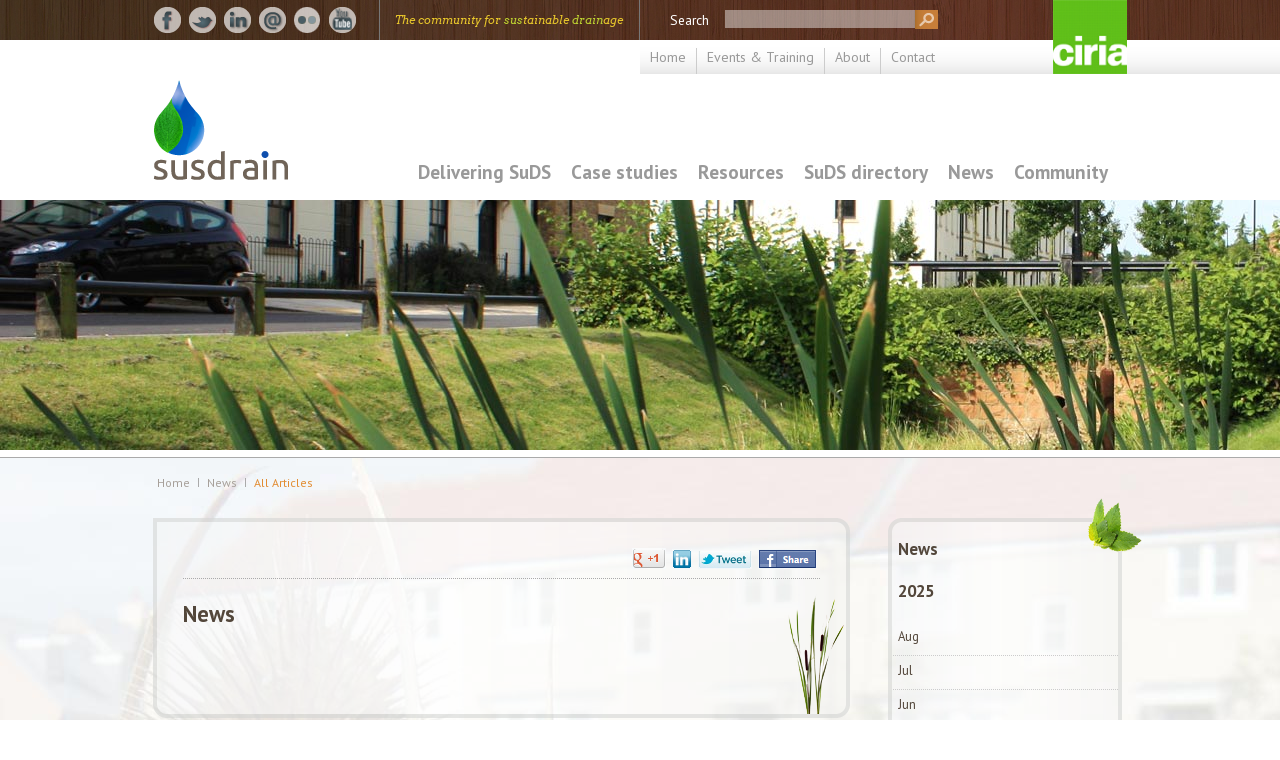

--- FILE ---
content_type: text/html
request_url: https://www.susdrain.org/news/index.html?news_date_from=01/05/2020&news_date_to=31/05/2020
body_size: 9326
content:
<!DOCTYPE html SYSTEM "about:legacy-compat">
<html xmlns="http://www.w3.org/1999/xhtml" lang="en" xml:lang="en"><head><meta http-equiv="Content-Type" content="text/html; charset=UTF-8">
<title>All Articles</title><meta charset="UTF-8"></meta><meta http-equiv="X-UA-Compatible" content="IE=9"></meta><meta name="keywords" content=""></meta><meta name="description" content=""></meta><meta name="format-detection" content="telephone=no"></meta><meta name="apple-mobile-web-app-capable" content="yes"></meta><link rel="icon" href="/favicon.gif" type="image/gif"></link><link rel="shortcut icon" href="/favicon.gif" type="image/gif"></link><meta name="robots" content="noodp,noydir"></meta><link rel="stylesheet" href="/css/normalize.css" type="text/css"></link><link rel="stylesheet" href="/css/style.css" type="text/css"></link><link rel="stylesheet" href="/css/calendar.css" type="text/css"></link><link rel="stylesheet" href="/js/fancybox/jquery.fancybox.css" type="text/css"></link><!--[if lt IE 9]><link rel="stylesheet" type="text/css" href="/css/ie8.css"><![endif]--><!--[if IE 7]><link rel="stylesheet" type="text/css" href="/css/ie7.css"><![endif]--><script src="/js/jquery-1.7.2.min.js"></script><script src="/js/jquery-ui.min.js"></script><script src="/js/jquery-ui-datepicker.min.js"></script><script src="/js/fancybox/jquery.fancybox.pack.js"></script><script src="/js/jquery.cookie.js"></script><script src="/js/core.js"></script><link href="https://fonts.googleapis.com/css?family=PT+Sans:400,700" rel="stylesheet" type="text/css"></link><link href="https://fonts.googleapis.com/css?family=Arvo:400italic" rel="stylesheet" type="text/css"></link><link href="https://fonts.googleapis.com/css?family=Gentium+Basic:400,700" rel="stylesheet" type="text/css"></link><script type="text/javascript" src="https://maps.googleapis.com/maps/api/js?key=AIzaSyBLWxX9hvoJsKPbbt9RXY8Fu2Hn5lDxsu4"></script><script>(function(w,d,s,l,i){w[l]=w[l]||[];w[l].push({'gtm.start':
new Date().getTime(),event:'gtm.js'});var f=d.getElementsByTagName(s)[0],
j=d.createElement(s),dl=l!='dataLayer'?'&l='+l:'';j.async=true;j.src=
'https://www.googletagmanager.com/gtm.js?id='+i+dl;f.parentNode.insertBefore(j,f);
})(window,document,'script','dataLayer','GTM-PP2BJKB');</script></head><body><div id="container"><noscript><iframe src="https://www.googletagmanager.com/ns.html?id=GTM-PP2BJKB" height="0" width="0" style="display:none;visibility:hidden"></iframe></noscript><div id="header" class="clearfix"><div class="top clearfix"><div class="top-left"><div class="fwidth left clearfix"><div class="social-media"><div class="social margin clearfix"><ul>
<li class="facebook"><a href="http://www.facebook.com/susdrain" target="_new"> </a></li>
<li class="twitter"><a href="https://twitter.com/sudsulike" target="_new"> </a></li>
<li class="linked-in"><a href="http://www.linkedin.com/company/susdrain" target="_new"> </a></li>
<li class="email"><a href="mailto:enquiries@susdrain.org"> </a></li>
<li class="picasa"><a href="https://www.flickr.com/photos/139555361@N08/albums"> </a></li>
<li class="youtube"><a href="https://www.youtube.com/user/susdrain"> </a></li>
</ul></div></div><div class="right"><div class="vdivider"></div><div class="subtitle">The community for <span class="highlight">sus</span>tainable <span class="highlight">drain</span>age</div><div class="vdivider"></div></div></div></div><div class="top-right"><div class="fwidth right clearfix"><form action="/search/" method="get" id="search-form"><label>Search</label><input type="text" autocomplete="off" placeholder="" name="search"></input><span class="magnifier"><input type="submit" value="" name="" class="submit"></input></span></form></div><ul id="top-menu"><li class=" first 
                    "><a href="/">Home</a></li><li class=""><a href="/events/">Events &amp; Training</a></li><li class=""><a href="/about.html">About</a></li><li class=" last 
                    "><a href="/contact.html">Contact</a></li></ul><a id="logo" href="http://www.ciria.org" onclick="return !window.open(this.href);" onkeypress="return !window.open(this.href);"></a></div></div><div class="menu-container fwidth clearfix"><div id="delivering-suds-menu" class="big-dropdown-menu full"><div class="dividers"><ul class="menu-section "><li class="dir 
                                            "><a href="/delivering-suds/using-suds/background/sustainable-drainage.html" class="">Using SuDS</a><ul class=" folder-1 "><li class="dir 
                                            "><a href="/delivering-suds/using-suds/background/sustainable-drainage.html" class="">Background</a><ul class=" folder-2 "><li class=""><a href="/delivering-suds/using-suds/background/sustainable-drainage.html" class="">Sustainable drainage</a></li><li class="
                                        last 
                                    "><a href="/delivering-suds/using-suds/background/urban-drainage.html" class="">Urban drainage</a></li></ul></li><li class="dir 
                                            "><a href="/delivering-suds/using-suds/suds-principles/suds-principals.html" class="">SuDS principles</a><ul class=" folder-2 "><li class=""><a href="/delivering-suds/using-suds/suds-principles/suds-principals.html" class="">SuDS principles</a></li><li class=""><a href="/delivering-suds/using-suds/suds-principles/early-engagement.html" class="">Early engagement</a></li><li class=""><a href="/delivering-suds/using-suds/suds-principles/using_surface_water_as_a_resource" class="">Using surface water as a resource</a></li><li class=""><a href="/delivering-suds/using-suds/suds-principles/source-control.html" class="">Source control</a></li><li class=""><a href="/delivering-suds/using-suds/suds-principles/managing-water-on-the-surface.html" class="">Managing water on the surface</a></li><li class=""><a href="/delivering-suds/using-suds/suds-principles/management-train.html" class="">SuDS management train</a></li><li class="
                                        last 
                                    "><a href="/delivering-suds/using-suds/suds-principles/pollution-prevention.html" class="">Pollution prevention</a></li></ul></li><li class="dir 
                                            "><a href="/delivering-suds/using-suds/benefits-of-suds/SuDS-benefits.html" class="">Benefits of SuDS</a><ul class=" folder-2 "><li class=""><a href="/delivering-suds/using-suds/benefits-of-suds/SuDS-benefits.html" class="">Benefits of SuDS</a></li><li class=""><a href="/delivering-suds/using-suds/benefits-of-suds/flood-risk-management.html" class="">Flood risk management</a></li><li class=""><a href="/delivering-suds/using-suds/benefits-of-suds/water-quality-management.html" class="">Water quality management</a></li><li class=""><a href="/delivering-suds/using-suds/benefits-of-suds/Biodiversity_and_ecology" class="">Biodiversity & ecology</a></li><li class="
                                        last 
                                    "><a href="/delivering-suds/using-suds/benefits-of-suds/amenity.html" class="">Amenity</a></li></ul></li><li class="dir 
                                            "><a href="/delivering-suds/using-suds/suds-components/suds-components.html" class="">SuDS components</a><ul class=" folder-2 "><li class=""><a href="/delivering-suds/using-suds/suds-components/suds-components.html" class="">SuDS components overview</a></li><li class="dir 
                                            "><a href="/delivering-suds/using-suds/suds-components/source-control/source-control.html" class="">Source control</a><ul class=" folder-3 "><li class=""><a href="/delivering-suds/using-suds/suds-components/source-control/source-control.html" class="">Source control overview</a></li><li class=""><a href="/delivering-suds/using-suds/suds-components/source-control/green-roofs.html" class="">Green roofs</a></li><li class=""><a href="/delivering-suds/using-suds/suds-components/source-control/rainwater-harvesting.html" class="">Rainwater harvesting</a></li><li class="dir 
                                            "><a href="/delivering-suds/using-suds/suds-components/source-control/pervious-surfaces/pervious-surfaces-overview.html" class="">Pervious surfaces</a><ul class=" folder-4 "><li class=""><a href="/delivering-suds/using-suds/suds-components/source-control/pervious-surfaces/pervious-surfaces-overview.html" class="">Pervious surfaces overview</a></li><li class=""><a href="/delivering-suds/using-suds/suds-components/source-control/pervious-surfaces/benefits-of-pervious-surfaces.html" class="">Benefits of pervious surfaces</a></li><li class="dir 
                                            "><a href="/delivering-suds/using-suds/suds-components/source-control/pervious-surfaces/hydraulic-performance/index.html" class="">Hydraulic performance</a></li><li class="dir 
                                            "><a href="/delivering-suds/using-suds/suds-components/source-control/pervious-surfaces/hydraulic-design-criteria/hydraulic-design-criteria.html" class="">Hydraulic design criteria</a><ul class=" folder-5 "><li class=""><a href="/delivering-suds/using-suds/suds-components/source-control/pervious-surfaces/hydraulic-design-criteria/hydraulic-design-criteria.html" class="">Hydraulic design criteria</a></li><li class=""><a href="/delivering-suds/using-suds/suds-components/source-control/pervious-surfaces/hydraulic-design-criteria/Maintenance-of-pervious-surfaces.html" class="">Maintenance of pervious surfaces</a></li><li class=""><a href="/delivering-suds/using-suds/suds-components/source-control/pervious-surfaces/hydraulic-design-criteria/specification-of-aggregates" class="">Specification of aggregates</a></li><li class="
                                        last 
                                    "><a href="/delivering-suds/using-suds/suds-components/source-control/pervious-surfaces/hydraulic-design-criteria/geotextiles.html" class="">Geotextiles</a></li></ul></li><li class="dir 
                                            "><a href="/delivering-suds/using-suds/suds-components/source-control/pervious-surfaces/pervious-surface-types/pervious-surface-types.html" class="">Pervious surface types</a><ul class=" folder-5 "><li class=""><a href="/delivering-suds/using-suds/suds-components/source-control/pervious-surfaces/pervious-surface-types/pervious-surface-types.html" class="">Pervious surface types overview</a></li><li class=""><a href="/delivering-suds/using-suds/suds-components/source-control/pervious-surfaces/pervious-surface-types/water-quality-performance.html" class="">Water quality performance</a></li><li class=""><a href="/delivering-suds/using-suds/suds-components/source-control/pervious-surfaces/pervious-surface-types/structural-performance.html" class="">Structural Performance</a></li><li class=""><a href="/delivering-suds/using-suds/suds-components/source-control/pervious-surfaces/pervious-surface-types/construction-options.html" class="">Construction options</a></li><li class=""><a href="/delivering-suds/using-suds/suds-components/source-control/pervious-surfaces/pervious-surface-types/permeable-surfacing-options.html" class="">Permeable surfacing options</a></li><li class="
                                        last 
                                    "><a href="/delivering-suds/using-suds/suds-components/source-control/pervious-surfaces/pervious-surface-types/porous-surfacing-options.html" class="">Porous surfacing options</a></li></ul></li></ul></li><li class="dir 
                                            "><a href="/delivering-suds/using-suds/suds-components/source-control/other-permeable-surfaces/index.html" class="">Other permeable surfaces</a></li></ul></li><li class="dir 
                                            "><a href="/delivering-suds/using-suds/suds-components/swales-and-conveyance-channels/Swales-conveyance-channels.html" class="">Swales &amp; conveyance channels</a><ul class=" folder-3 "><li class=""><a href="/delivering-suds/using-suds/suds-components/swales-and-conveyance-channels/Swales-conveyance-channels.html" class="">Swales & conveyance channels overview</a></li><li class=""><a href="/delivering-suds/using-suds/suds-components/swales-and-conveyance-channels/swales.html" class="">Swales</a></li><li class="
                                        last 
                                    "><a href="/delivering-suds/using-suds/suds-components/swales-and-conveyance-channels/channels-and-rills.html" class="">Channels and rills</a></li></ul></li><li class="dir 
                                            "><a href="/delivering-suds/using-suds/suds-components/filtration/filtration.html" class="">Filtration</a><ul class=" folder-3 "><li class=""><a href="/delivering-suds/using-suds/suds-components/filtration/filtration.html" class="">Filtration overview</a></li><li class=""><a href="/delivering-suds/using-suds/suds-components/filtration/bioretention-areas.html" class="">Bioretention areas</a></li><li class=""><a href="/delivering-suds/using-suds/suds-components/filtration/filter-trench.html" class="">Filter trench</a></li><li class="
                                        last 
                                    "><a href="/delivering-suds/using-suds/suds-components/filtration/filter-strips.html" class="">Filter strips</a></li></ul></li><li class="dir 
                                            "><a href="/delivering-suds/using-suds/suds-components/infiltration/infiltration.html" class="">Infiltration</a><ul class=" folder-3 "><li class=""><a href="/delivering-suds/using-suds/suds-components/infiltration/infiltration.html" class="">Infiltration overview</a></li><li class=""><a href="/delivering-suds/using-suds/suds-components/infiltration/rain-gardens.html" class="">Rain gardens</a></li><li class=""><a href="/delivering-suds/using-suds/suds-components/infiltration/infiltration-basin.html" class="">Infiltration basin</a></li><li class=""><a href="/delivering-suds/using-suds/suds-components/infiltration/infiltration_trench.html" class="">Infiltration trench</a></li><li class="
                                        last 
                                    "><a href="/delivering-suds/using-suds/suds-components/infiltration/soakaways.html" class="">Soakaways</a></li></ul></li><li class="dir 
                                            "><a href="/delivering-suds/using-suds/suds-components/retention_and_detention/Retention-detention.html" class="">Retention &amp; detention</a><ul class=" folder-3 "><li class=""><a href="/delivering-suds/using-suds/suds-components/retention_and_detention/Retention-detention.html" class="">Retention & detention overview</a></li><li class=""><a href="/delivering-suds/using-suds/suds-components/retention_and_detention/Detention_basins.html" class="">Detention basins</a></li><li class=""><a href="/delivering-suds/using-suds/suds-components/retention_and_detention/retention_ponds.html" class="">Retention ponds</a></li><li class="
                                        last 
                                    "><a href="/delivering-suds/using-suds/suds-components/retention_and_detention/geocellular-storage-systems.html" class="">Geocellular storage systems</a></li></ul></li><li class="dir 
                                            "><a href="/delivering-suds/using-suds/suds-components/wetlands/wetlands-overview.html" class="">Wetlands</a><ul class=" folder-3 "><li class=""><a href="/delivering-suds/using-suds/suds-components/wetlands/wetlands-overview.html" class="">Wetlands overview</a></li><li class="
                                        last 
                                    "><a href="/delivering-suds/using-suds/suds-components/wetlands/wetlands" class="">Wetlands</a></li></ul></li><li class="dir 
                                            "><a href="/delivering-suds/using-suds/suds-components/inlets-outlets-and-control-structures/Inlets-outlets-control-structures.html" class="">Inlets, outlets and control structures</a><ul class=" folder-3 "><li class=""><a href="/delivering-suds/using-suds/suds-components/inlets-outlets-and-control-structures/Inlets-outlets-control-structures.html" class="">Inlets, outlets & control structures overview</a></li><li class=""><a href="/delivering-suds/using-suds/suds-components/inlets-outlets-and-control-structures/component-Inlets-outlets-and-controls" class="">Inlets, outlets and controls</a></li><li class="
                                        last 
                                    "><a href="/delivering-suds/using-suds/suds-components/inlets-outlets-and-control-structures/vortex-control-systems" class="">Vortex control systems</a></li></ul></li></ul></li><li class="dir 
                                            "><a href="/delivering-suds/using-suds/suds-performance-and-monitoring/suds-performance.html" class="">SuDS performance &amp; monitoring</a><ul class=" folder-2 "><li class=""><a href="/delivering-suds/using-suds/suds-performance-and-monitoring/suds-performance.html" class="">SuDS performance and monitoring</a></li><li class=""><a href="/delivering-suds/using-suds/suds-performance-and-monitoring/flood-risk-management-benefits.html" class="">Flood risk management benefits</a></li><li class=""><a href="/delivering-suds/using-suds/suds-performance-and-monitoring/water-quality-benefits.html" class="">Water quality benefits</a></li><li class=""><a href="/delivering-suds/using-suds/suds-performance-and-monitoring/biodiversity-benefits" class="">Biodiversity benefits</a></li><li class=""><a href="/delivering-suds/using-suds/suds-performance-and-monitoring/amenity.html" class="">Amenity benefits</a></li><li class="
                                        last 
                                    "><a href="/delivering-suds/using-suds/suds-performance-and-monitoring/multiple-benefits.html" class="">Multiple benefits</a></li></ul></li><li class="dir 
                                            "><a href="/delivering-suds/using-suds/delivery/planning.html" class="">Delivery</a><ul class=" folder-2 "><li class=""><a href="/delivering-suds/using-suds/delivery/planning.html" class="">Planning</a></li><li class=""><a href="/delivering-suds/using-suds/delivery/design.html" class="">Design</a></li><li class=""><a href="/delivering-suds/using-suds/delivery/design-selection" class="">Design selection</a></li><li class=""><a href="/delivering-suds/using-suds/delivery/approval.html" class="">Approval</a></li><li class=""><a href="/delivering-suds/using-suds/delivery/construction.html" class="">Construction</a></li><li class="
                                        last 
                                    "><a href="/delivering-suds/using-suds/delivery/management.html" class="">Management</a></li></ul></li><li class="dir 
                                            "><a href="/delivering-suds/using-suds/the-costs-and-benefits-of-suds/comparison-of-costs-and-benefits.html" class="">The costs &amp; benefits of SuDS</a><ul class=" folder-2 "><li class=""><a href="/delivering-suds/using-suds/the-costs-and-benefits-of-suds/comparison-of-costs-and-benefits.html" class="">Comparison of costs and benefits</a></li><li class="
                                        last 
                                    "><a href="/delivering-suds/using-suds/the-costs-and-benefits-of-suds/guidance-on-cost-benefit-analysis.html" class="">Guidance on cost benefit analysis</a></li></ul></li><li class="dir 
                                            "><a href="/delivering-suds/using-suds/adoption-and-maintenance-of-suds/adoption/adoption.html" class="">Adoption &amp; maintenance of SuDS</a><ul class=" folder-2 "><li class="dir 
                                            "><a href="/delivering-suds/using-suds/adoption-and-maintenance-of-suds/adoption/adoption.html" class="">Adoption</a><ul class=" folder-3 "><li class=""><a href="/delivering-suds/using-suds/adoption-and-maintenance-of-suds/adoption/adoption.html" class="">Adoption</a></li><li class=""><a href="/delivering-suds/using-suds/adoption-and-maintenance-of-suds/adoption/SuDS-adoption-in-England-and-Wales.html" class="">SuDS adoption in England and Wales</a></li><li class="
                                        last 
                                    "><a href="/delivering-suds/using-suds/adoption-and-maintenance-of-suds/adoption/SuDS-adoption-in-Scotland.html" class="">SuDS adoption in Scotland</a></li></ul></li><li class="dir 
                                            "><a href="/delivering-suds/using-suds/adoption-and-maintenance-of-suds/maintenance/index.html" class="">Maintenance</a></li></ul></li><li class="dir 
                                            "><a href="/delivering-suds/using-suds/legislation-and-regulation/european.html" class="">Legislation &amp; regulation</a><ul class=" folder-2 "><li class=""><a href="/delivering-suds/using-suds/legislation-and-regulation/european.html" class="">European</a></li><li class=""><a href="/delivering-suds/using-suds/legislation-and-regulation/england-and-wales.html" class="">England and Wales</a></li><li class=""><a href="/delivering-suds/using-suds/legislation-and-regulation/scotland.html" class="">Scotland</a></li><li class=""><a href="/delivering-suds/using-suds/legislation-and-regulation/northern-ireland.html" class="">Northern Ireland</a></li><li class="
                                        last 
                                    "><a href="/delivering-suds/using-suds/legislation-and-regulation/national-standards-for-sustainable-drainage.html" class="">National Standards for Sustainable Drainage</a></li></ul></li><li class="dir 
                                            "><a href="/delivering-suds/using-suds/design-guidance/guidance-overview.html" class="">Design guidance</a><ul class=" folder-2 "><li class="
                                        last 
                                    "><a href="/delivering-suds/using-suds/design-guidance/guidance-overview.html" class="">SuDS guidance overview</a></li></ul></li></ul></li><li class="dir 
                                            "><a href="/delivering-suds/retrofitting/why-retrofit/why-change.html" class="">Retrofitting SuDS</a><ul class=" folder-1 "><li class="dir 
                                            "><a href="/delivering-suds/retrofitting/why-retrofit/why-change.html" class="">Why retrofit?</a><ul class=" folder-2 "><li class=""><a href="/delivering-suds/retrofitting/why-retrofit/why-change.html" class="">Why change?</a></li><li class="
                                        last 
                                    "><a href="/delivering-suds/retrofitting/why-retrofit/realising-the-benefits.html" class="">Realising the benefits</a></li></ul></li><li class="dir 
                                            "><a href="/delivering-suds/retrofitting/opportunities/enabling-retrofitting.html" class="">Opportunities</a><ul class=" folder-2 "><li class=""><a href="/delivering-suds/retrofitting/opportunities/enabling-retrofitting.html" class="">Enabling retrofitting</a></li><li class=""><a href="/delivering-suds/retrofitting/opportunities/identifying-opportunities.html" class="">Identifying opportunities</a></li><li class=""><a href="/delivering-suds/retrofitting/opportunities/opportunistic-retrofitting.html" class="">Opportunistic retrofitting</a></li><li class="
                                        last 
                                    "><a href="/delivering-suds/retrofitting/opportunities/strategic-retrofitting.html" class="">Strategic retrofitting</a></li></ul></li><li class="dir 
                                            "><a href="/delivering-suds/retrofitting/retrofitting-in-the-urban-environment/combining-urban-design-and-suds.html" class="">Retrofitting in the urban environment</a><ul class=" folder-2 "><li class=""><a href="/delivering-suds/retrofitting/retrofitting-in-the-urban-environment/combining-urban-design-and-suds.html" class="">Combining urban design & SuDS</a></li><li class=""><a href="/delivering-suds/retrofitting/retrofitting-in-the-urban-environment/key-objectives.html" class="">Key objectives</a></li><li class="
                                        last 
                                    "><a href="/delivering-suds/retrofitting/retrofitting-in-the-urban-environment/realising-opportunities.html" class="">Realising opportunities</a></li></ul></li><li class="dir 
                                            "><a href="/delivering-suds/retrofitting/a-framework-for-retrofitting/context.html" class="">A framework for retrofitting</a><ul class=" folder-2 "><li class=""><a href="/delivering-suds/retrofitting/a-framework-for-retrofitting/context.html" class="">Context</a></li><li class=""><a href="/delivering-suds/retrofitting/a-framework-for-retrofitting/scale.html" class="">Scale</a></li><li class="
                                        last 
                                    "><a href="/delivering-suds/retrofitting/a-framework-for-retrofitting/framework.html" class="">Framework</a></li></ul></li></ul></li><li class="dir 
                                            "><a href="/delivering-suds/drainage-exceedance/background/background.html" class="">Drainage exceedance</a><ul class=" folder-1 "><li class="dir 
                                            "><a href="/delivering-suds/drainage-exceedance/background/background.html" class="">Background</a><ul class=" folder-2 "><li class=""><a href="/delivering-suds/drainage-exceedance/background/background.html" class="">Background</a></li><li class="
                                        last 
                                    "><a href="/delivering-suds/drainage-exceedance/background/processes.html" class="">Processes</a></li></ul></li><li class="dir 
                                            "><a href="/delivering-suds/drainage-exceedance/stakeholders/drainage-stakeholders.html" class="">Stakeholders</a><ul class=" folder-2 "><li class=""><a href="/delivering-suds/drainage-exceedance/stakeholders/drainage-stakeholders.html" class="">Drainage stakeholders</a></li><li class=""><a href="/delivering-suds/drainage-exceedance/stakeholders/floods-in-urban-areas.html" class="">Floods in urban areas</a></li><li class=""><a href="/delivering-suds/drainage-exceedance/stakeholders/new-developments.html" class="">New developments</a></li><li class="
                                        last 
                                    "><a href="/delivering-suds/drainage-exceedance/stakeholders/drainage-design-and-standards.html" class="">Drainage design & standards</a></li></ul></li><li class="dir 
                                            "><a href="/delivering-suds/drainage-exceedance/managing-exceedance/managing-exceedance.html" class="">Managing exceedance</a><ul class=" folder-2 "><li class=""><a href="/delivering-suds/drainage-exceedance/managing-exceedance/managing-exceedance.html" class="">Managing exceedance</a></li><li class=""><a href="/delivering-suds/drainage-exceedance/managing-exceedance/pathways.html" class="">Pathways & conveyance</a></li><li class=""><a href="/delivering-suds/drainage-exceedance/managing-exceedance/storage.html" class="">Storage</a></li><li class=""><a href="/delivering-suds/drainage-exceedance/managing-exceedance/building-layout.html" class="">Building layout</a></li><li class="
                                        last 
                                    "><a href="/delivering-suds/drainage-exceedance/managing-exceedance/downstream-impacts.html" class="">Downstream impacts</a></li></ul></li><li class="dir 
                                            "><a href="/delivering-suds/drainage-exceedance/Encouraging-uptake/index.html" class="">Encouraging uptake</a><ul class=" folder-2 "><li class=""><a href="/delivering-suds/drainage-exceedance/Encouraging-uptake/Background-outputs" class="">Background & outputs</a></li><li class=""><a href="/delivering-suds/drainage-exceedance/Encouraging-uptake/overview" class="">Overview</a></li><li class=""><a href="/delivering-suds/drainage-exceedance/Encouraging-uptake/key-learning-points" class="">Key learning points</a></li><li class="
                                        last 
                                    "><a href="/delivering-suds/drainage-exceedance/Encouraging-uptake/case-studies" class="">Case studies</a></li></ul></li></ul></li></ul></div></div><div id="case-studies-menu" class="big-dropdown-menu std"></div><div id="resources-menu" class="big-dropdown-menu std"><ul class="menu-section  less-wide "><li class=""><a href="/resources/ciria-guidance.html" class=" less-wide ">CIRIA guidance</a></li><li class=""><a href="/resources/other-guidance.html" class=" less-wide ">Other guidance</a></li><li class=""><a href="/resources/SuDS_Manual.html" class=" less-wide ">SuDS Manual</a></li><li class=""><a href="/resources/best.html" class=" less-wide ">ciriabest</a></li><li class=""><a href="/case-studies/index.html" class=" less-wide ">Case studies</a></li><li class=""><a href="/resources/factsheets.html" class=" less-wide ">Fact sheets</a></li><li class=""><a href="/resources/briefings.html" class=" less-wide ">Briefings</a></li><li class=""><a href="/resources/policy.html" class=" less-wide ">Policy documents</a></li><li class=""><a href="/resources/evidence.html" class=" less-wide ">Evidence</a></li><li class=""><a href="/resources/research.html" class=" less-wide ">Research</a></li><li class=""><a href="/resources/presentations.html" class=" less-wide ">Presentations</a></li><li class=""><a href="/resources/images.html" class=" less-wide ">Gallery</a></li><li class=""><a href="/resources/videos.html" class=" less-wide ">Videos</a></li><li class=""><a href="/resources/project-information.html" class=" less-wide ">Project & proposal information</a></li><li class=""><a href="/resources/newsletter.html" class=" less-wide ">Newsletter</a></li><li class="
                                        last 
                                    "><a href="/resources/glossary.html" class=" less-wide ">Glossary</a></li></ul></div><div id="suds-directory-menu" class="big-dropdown-menu std"><ul class="menu-section  less-wide "><li class="dir 
                                            "><a href="/suds-directory/partners/index.html" class=" less-wide ">Partners</a><ul class=" folder-1 "><li class=""><a href="/suds-directory/partners/network_rail.html" class="">Network Rail</a></li><li class=""><a href="/suds-directory/partners/sudsplanter.html" class="">SuDSPlanter</a></li><li class=""><a href="/suds-directory/partners/wessex_water.html" class="">Wessex Water</a></li><li class=""><a href="/suds-directory/partners/national_highways.html" class="">National Highways</a></li><li class=""><a href="/suds-directory/partners/environment_agency.html" class="">Environment Agency</a></li><li class=""><a href="/suds-directory/partners/thames_water.html" class="">Thames water</a></li><li class=""><a href="/suds-directory/partners/united_utilities.html" class="">United Utilities</a></li><li class=""><a href="/suds-directory/partners/northumbrian_water.html" class="">Northumbrian Water</a></li><li class=""><a href="/suds-directory/partners/polypipe.html" class="">Polypipe</a></li><li class=""><a href="/suds-directory/partners/richard_allitt_associates_ltd.html" class="">Richard Allitt Associates Ltd</a></li><li class=""><a href="/suds-directory/partners/wavin.html" class="">Wavin</a></li></ul></li><li class="dir 
                                            "><a href="/suds-directory/supporters/index.html" class=" less-wide ">Supporters</a><ul class=" folder-1 "><li class=""><a href="/suds-directory/supporters/metis_consultants_limited.html" class="">Metis Consultants Limited</a></li><li class=""><a href="/suds-directory/supporters/wsp.html" class="">WSP</a></li><li class=""><a href="/suds-directory/supporters/scottish_water.html" class="">Scottish Water</a></li><li class=""><a href="/suds-directory/supporters/pdc_engineering.html" class="">PDC Engineering</a></li><li class=""><a href="/suds-directory/supporters/geoshield.html" class="">Geoshield</a></li><li class=""><a href="/suds-directory/supporters/hydro_international.html" class="">Hydro International</a></li><li class=""><a href="/suds-directory/supporters/elliott_wood.html" class="">Elliott Wood</a></li><li class=""><a href="/suds-directory/supporters/axter.html" class="">Axter</a></li><li class=""><a href="/suds-directory/supporters/abg_ltd.html" class="">ABG Ltd</a></li><li class=""><a href="/suds-directory/supporters/yorkshire_water.html" class="">Yorkshire Water</a></li><li class=""><a href="/suds-directory/supporters/spel_products.html" class="">SPEL Products</a></li><li class=""><a href="/suds-directory/supporters/sds_limited.html" class="">SDS Limited</a></li><li class=""><a href="/suds-directory/supporters/aco.html" class="">ACO</a></li><li class=""><a href="/suds-directory/supporters/advanced_drainage_systems_ads.html" class="">Advanced Drainage Systems (ADS) </a></li><li class=""><a href="/suds-directory/supporters/campbellreith.html" class="">CampbellReith </a></li><li class=""><a href="/suds-directory/supporters/arup.html" class="">Arup</a></li><li class=""><a href="/suds-directory/supporters/greenblue_urban.html" class="">GreenBlue Urban</a></li><li class=""><a href="/suds-directory/supporters/welsh_government.html" class="">Welsh Government</a></li><li class=""><a href="/suds-directory/supporters/hr_wallingford.html" class="">HR Wallingford</a></li><li class=""><a href="/suds-directory/supporters/severn_trent.html" class="">Severn Trent</a></li><li class=""><a href="/suds-directory/supporters/environment_agency.html" class="">Environment Agency </a></li><li class=""><a href="/suds-directory/supporters/sepa.html" class="">SEPA</a></li><li class=""><a href="/suds-directory/supporters/atkins.html" class="">Atkins</a></li><li class=""><a href="/suds-directory/supporters/ardent_consulting_engineers.html" class="">Ardent Consulting Engineers </a></li><li class=""><a href="/suds-directory/supporters/illman_young.html" class="">Illman Young</a></li><li class=""><a href="/suds-directory/supporters/environmental_protection_group_ltd.html" class="">Environmental Protection Group Ltd</a></li></ul></li><li class="dir 
                                            "><a href="/suds-directory/companies/index.html" class=" less-wide ">Companies</a><ul class=" folder-1 "><li class="
                                        last 
                                    "><a href="/suds-directory/companies/ciria.html" class="">CIRIA</a></li></ul></li></ul></div><div id="news-menu" class="big-dropdown-menu std"></div><div id="community-menu" class="big-dropdown-menu std"><ul class="menu-section  less-wide "><li class=""><a href="/community/SuDS_Champions_2025" class=" less-wide ">SuDS Champions Awards 2025</a></li><li class=""><a href="/community/susdrainSUDSAwards2024" class=" less-wide ">susdrain SuDS Awards 2024</a></li><li class=""><a href="/community/SuDS_Champions_23" class=" less-wide ">SuDS Champions Awards 2023</a></li><li class=""><a href="/community/Hub" class=" less-wide ">Knowledge Hub</a></li><li class=""><a href="/community/susdrain_SuDS_Awards_2022" class=" less-wide ">susdrain SuDS Awards 2022</a></li><li class="dir 
                                            "><a href="" class=" less-wide ">SuDSAwards2022</a><ul class=" folder-1 "><li class=""><a href="/community/SuDSAwards2022/SudsWinners22" class="">Suds Winners 22</a></li><li class=""><a href="/community/SuDSAwards2022/2022SuDSChampions" class="">2022 SuDS Champions</a></li><li class="
                                        last 
                                    "><a href="/community/SuDSAwards2022/2022SuDSAwardsOverview" class="">2022 SuDS Awards Overview</a></li></ul></li><li class=""><a href="/community/SuDS_Champion_Awards_2021" class=" less-wide ">SuDS Champion Awards 2021</a></li><li class="dir 
                                            "><a href="" class=" less-wide ">SuDSChampionAwards2021</a><ul class=" folder-1 "><li class=""><a href="/community/SuDSChampionAwards2021/SuDS_Champion_Awards_2021_Winners" class="">SuDS Champion Awards 2021 Winners</a></li><li class=""><a href="/community/SuDSChampionAwards2021/SuDS_Champion_Awards_2021_shortlist" class="">SuDS Champion Awards 2021 shortlist</a></li><li class=""><a href="/community/SuDSChampionAwards2021/SuDS_Champion_Awards_2021_nominations" class="">SuDS Champion Awards 2021 nominations</a></li></ul></li><li class=""><a href="/community/susdrain_SuDS_Awards_2020.html" class=" less-wide ">susdrain SuDS Awards 2020</a></li><li class="dir 
                                            "><a href="" class=" less-wide ">susdrain SuDS Awards 2020</a><ul class=" folder-1 "><li class="dir 
                                            "><a href="" class="">SuDS Award entries</a><ul class=" folder-2 "></ul></li></ul></li><li class=""><a href="/community/Champion_Award" class=" less-wide ">SuDS Champion Award 2019</a></li><li class=""><a href="/community/susdrain_SuDS_Awards" class=" less-wide ">susdrain SuDS Awards 2018</a></li><li class=""><a href="/community/blog/" class=" less-wide ">Blog</a></li><li class=""><a href="/events/index.html" class=" less-wide ">Events</a></li><li class=""><a href="/community/social.html" class=" less-wide ">Social</a></li></ul></div><div id="forum-menu" class="big-dropdown-menu std"></div><span class="logo"><a href="/" class="full"></a></span><ul id="menu"><li class="delivering-suds" menu="delivering-suds"><a href="/delivering-suds/">Delivering SuDS</a></li><li class="case-studies" menu="case-studies"><a href="/case-studies/">Case studies</a></li><li class="resources" menu="resources"><a href="/resources/">Resources</a></li><li class="suds-directory" menu="suds-directory"><a href="/suds-directory/">SuDS directory</a></li><li class="news" menu="news"><a href="/news/">News</a></li><li class="community" menu="community"><a href="/community/">Community</a></li><li class="forum last" menu="forum"></li></ul></div></div><div class="banner-container clearfix"></div><div class="body-background"><div class="gradient"></div><div id="page" class="fwidth clearfix"><ul class="" id="breadcrumbs"><li class="first"><a href="/">
                                Home
                            </a></li><li><a href="/news/index.html">News</a></li><li class="sel"><a href="/news/index.html">All Articles</a></li></ul><div class="left"><div class="box content top"></div><div class="box content clearfix"><div class="share"><a rel="external" data-popupheight="300" data-popupwidth="500" href="https://plus.google.com/share?url=http://www.susdrain.org/news/index.html&amp;"><img src="/gfx/google-plus.png"></img></a><a rel="external" data-popupheight="300" data-popupwidth="700" href="http://www.linkedin.com/shareArticle?mini=true&amp;url=http://www.susdrain.org/news/index.html&amp;title=All Articles&amp;source=susdrain.org&amp;summary="><img src="/gfx/linked-in.png"></img></a><a rel="external" data-popupheight="300" data-popupwidth="700" href="https://twitter.com/share/?url=http://www.susdrain.org/news/index.html&amp;text=All Articles"><img src="/gfx/twitter.png"></img></a><a rel="external" data-popupheight="300" data-popupwidth="500" href="http://facebook.com/sharer/sharer.php?u=http://www.susdrain.org/news/index.html&amp;"><img src="/gfx/facebook.png"></img></a></div><span><h1>News</h1></span></div><div class="box content bottom"><div class="decor"></div></div></div><SCRIPT>
    $(document).ready(function() {
	
			var banner = '/images/news.jpg';
					
			var background = '/images/homepage-center-background.jpg';			
		
	
	setBackground('.banner-container', banner, 'repeat-x');
	setBackground('.body-background', background, 'repeat-x');
	
	fixBreadcrumbs();
	
    });
	
	function fixBreadcrumbs() {
		elements = $('#breadcrumbs li');
	
		if ($('#breadcrumbs li:last').find('a').first().html() == $('#breadcrumbs li:last').prev().find('a').first().html()) {
			if ($('#breadcrumbs li:last').find('a').first().attr('href') == $('#breadcrumbs li:last').prev().find('a').first().attr('href')) {
				$('#breadcrumbs li:last').prev().find('a').first().remove();
			}	
		}
	}
	
	
</SCRIPT><div class="right"><div id="rightnav" class="clearfix"><div class="top"><div class="leaves"></div></div><div class="content news-nav"><span class="title">News</span><span class="title">2025</span><ul class="clearfix">
<li><a href="/news/index.html?news_date_from=01/08/2025&amp;news_date_to=31/08/2025">Aug</a></li>
<li><a href="/news/index.html?news_date_from=01/07/2025&amp;news_date_to=31/07/2025">Jul</a></li>
<li><a href="/news/index.html?news_date_from=01/06/2025&amp;news_date_to=30/06/2025">Jun</a></li>
<li><a href="/news/index.html?news_date_from=01/05/2025&amp;news_date_to=31/05/2025">May</a></li>
<li><a href="/news/index.html?news_date_from=01/04/2025&amp;news_date_to=30/04/2025">Apr</a></li>
<li><a href="/news/index.html?news_date_from=01/02/2025&amp;news_date_to=28/02/2025">Feb</a></li>
</ul><span class="title">2024</span><ul class="clearfix">
<li><a href="/news/index.html?news_date_from=01/12/2024&amp;news_date_to=31/12/2024">Dec</a></li>
<li><a href="/news/index.html?news_date_from=01/08/2024&amp;news_date_to=31/08/2024">Aug</a></li>
<li><a href="/news/index.html?news_date_from=01/06/2024&amp;news_date_to=30/06/2024">Jun</a></li>
<li><a href="/news/index.html?news_date_from=01/05/2024&amp;news_date_to=31/05/2024">May</a></li>
<li><a href="/news/index.html?news_date_from=01/04/2024&amp;news_date_to=30/04/2024">Apr</a></li>
<li><a href="/news/index.html?news_date_from=01/03/2024&amp;news_date_to=31/03/2024">Mar</a></li>
<li><a href="/news/index.html?news_date_from=01/02/2024&amp;news_date_to=29/02/2024">Feb</a></li>
</ul><span class="title">2023</span><ul class="clearfix">
<li><a href="/news/index.html?news_date_from=01/11/2023&amp;news_date_to=30/11/2023">Nov</a></li>
<li><a href="/news/index.html?news_date_from=01/10/2023&amp;news_date_to=31/10/2023">Oct</a></li>
<li><a href="/news/index.html?news_date_from=01/08/2023&amp;news_date_to=31/08/2023">Aug</a></li>
<li><a href="/news/index.html?news_date_from=01/07/2023&amp;news_date_to=31/07/2023">Jul</a></li>
<li><a href="/news/index.html?news_date_from=01/06/2023&amp;news_date_to=30/06/2023">Jun</a></li>
<li><a href="/news/index.html?news_date_from=01/05/2023&amp;news_date_to=31/05/2023">May</a></li>
<li><a href="/news/index.html?news_date_from=01/04/2023&amp;news_date_to=30/04/2023">Apr</a></li>
<li><a href="/news/index.html?news_date_from=01/03/2023&amp;news_date_to=31/03/2023">Mar</a></li>
<li><a href="/news/index.html?news_date_from=01/02/2023&amp;news_date_to=28/02/2023">Feb</a></li>
<li><a href="/news/index.html?news_date_from=01/01/2023&amp;news_date_to=31/01/2023">Jan</a></li>
</ul><span class="title">2022</span><ul class="clearfix">
<li><a href="/news/index.html?news_date_from=01/10/2022&amp;news_date_to=31/10/2022">Oct</a></li>
<li><a href="/news/index.html?news_date_from=01/07/2022&amp;news_date_to=31/07/2022">Jul</a></li>
<li><a href="/news/index.html?news_date_from=01/04/2022&amp;news_date_to=30/04/2022">Apr</a></li>
<li><a href="/news/index.html?news_date_from=01/02/2022&amp;news_date_to=28/02/2022">Feb</a></li>
</ul><span class="title">2021</span><ul class="clearfix">
<li><a href="/news/index.html?news_date_from=01/09/2021&amp;news_date_to=30/09/2021">Sep</a></li>
<li><a href="/news/index.html?news_date_from=01/07/2021&amp;news_date_to=31/07/2021">Jul</a></li>
<li><a href="/news/index.html?news_date_from=01/05/2021&amp;news_date_to=31/05/2021">May</a></li>
<li><a href="/news/index.html?news_date_from=01/03/2021&amp;news_date_to=31/03/2021">Mar</a></li>
<li><a href="/news/index.html?news_date_from=01/02/2021&amp;news_date_to=28/02/2021">Feb</a></li>
<li><a href="/news/index.html?news_date_from=01/01/2021&amp;news_date_to=31/01/2021">Jan</a></li>
</ul><span class="title">2020</span><ul class="clearfix">
<li><a href="/news/index.html?news_date_from=01/10/2020&amp;news_date_to=31/10/2020">Oct</a></li>
<li><a href="/news/index.html?news_date_from=01/08/2020&amp;news_date_to=31/08/2020">Aug</a></li>
<li><a href="/news/index.html?news_date_from=01/07/2020&amp;news_date_to=31/07/2020">Jul</a></li>
<li><a href="/news/index.html?news_date_from=01/06/2020&amp;news_date_to=30/06/2020">Jun</a></li>
<li><a href="/news/index.html?news_date_from=01/05/2020&amp;news_date_to=31/05/2020">May</a></li>
<li><a href="/news/index.html?news_date_from=01/04/2020&amp;news_date_to=30/04/2020">Apr</a></li>
<li><a href="/news/index.html?news_date_from=01/02/2020&amp;news_date_to=29/02/2020">Feb</a></li>
<li><a href="/news/index.html?news_date_from=01/01/2020&amp;news_date_to=31/01/2020">Jan</a></li>
</ul><span class="title">2019</span><ul class="clearfix">
<li><a href="/news/index.html?news_date_from=01/11/2019&amp;news_date_to=30/11/2019">Nov</a></li>
<li><a href="/news/index.html?news_date_from=01/09/2019&amp;news_date_to=30/09/2019">Sep</a></li>
<li><a href="/news/index.html?news_date_from=01/08/2019&amp;news_date_to=31/08/2019">Aug</a></li>
<li><a href="/news/index.html?news_date_from=01/07/2019&amp;news_date_to=31/07/2019">Jul</a></li>
<li><a href="/news/index.html?news_date_from=01/06/2019&amp;news_date_to=30/06/2019">Jun</a></li>
<li><a href="/news/index.html?news_date_from=01/04/2019&amp;news_date_to=30/04/2019">Apr</a></li>
<li><a href="/news/index.html?news_date_from=01/03/2019&amp;news_date_to=31/03/2019">Mar</a></li>
<li><a href="/news/index.html?news_date_from=01/02/2019&amp;news_date_to=28/02/2019">Feb</a></li>
<li><a href="/news/index.html?news_date_from=01/01/2019&amp;news_date_to=31/01/2019">Jan</a></li>
</ul><span class="title">2018</span><ul class="clearfix">
<li><a href="/news/index.html?news_date_from=01/12/2018&amp;news_date_to=31/12/2018">Dec</a></li>
<li><a href="/news/index.html?news_date_from=01/11/2018&amp;news_date_to=30/11/2018">Nov</a></li>
<li><a href="/news/index.html?news_date_from=01/10/2018&amp;news_date_to=31/10/2018">Oct</a></li>
<li><a href="/news/index.html?news_date_from=01/09/2018&amp;news_date_to=30/09/2018">Sep</a></li>
<li><a href="/news/index.html?news_date_from=01/07/2018&amp;news_date_to=31/07/2018">Jul</a></li>
<li><a href="/news/index.html?news_date_from=01/06/2018&amp;news_date_to=30/06/2018">Jun</a></li>
<li><a href="/news/index.html?news_date_from=01/05/2018&amp;news_date_to=31/05/2018">May</a></li>
<li><a href="/news/index.html?news_date_from=01/03/2018&amp;news_date_to=31/03/2018">Mar</a></li>
<li><a href="/news/index.html?news_date_from=01/02/2018&amp;news_date_to=28/02/2018">Feb</a></li>
<li><a href="/news/index.html?news_date_from=01/01/2018&amp;news_date_to=31/01/2018">Jan</a></li>
</ul><span class="title">2017</span><ul class="clearfix">
<li><a href="/news/index.html?news_date_from=01/12/2017&amp;news_date_to=31/12/2017">Dec</a></li>
<li><a href="/news/index.html?news_date_from=01/11/2017&amp;news_date_to=30/11/2017">Nov</a></li>
<li><a href="/news/index.html?news_date_from=01/08/2017&amp;news_date_to=31/08/2017">Aug</a></li>
<li><a href="/news/index.html?news_date_from=01/07/2017&amp;news_date_to=31/07/2017">Jul</a></li>
<li><a href="/news/index.html?news_date_from=01/05/2017&amp;news_date_to=31/05/2017">May</a></li>
<li><a href="/news/index.html?news_date_from=01/04/2017&amp;news_date_to=30/04/2017">Apr</a></li>
<li><a href="/news/index.html?news_date_from=01/02/2017&amp;news_date_to=28/02/2017">Feb</a></li>
</ul><span class="title">2016</span><ul class="clearfix">
<li><a href="/news/index.html?news_date_from=01/12/2016&amp;news_date_to=31/12/2016">Dec</a></li>
<li><a href="/news/index.html?news_date_from=01/10/2016&amp;news_date_to=31/10/2016">Oct</a></li>
<li><a href="/news/index.html?news_date_from=01/09/2016&amp;news_date_to=30/09/2016">Sep</a></li>
<li><a href="/news/index.html?news_date_from=01/08/2016&amp;news_date_to=31/08/2016">Aug</a></li>
<li><a href="/news/index.html?news_date_from=01/07/2016&amp;news_date_to=31/07/2016">Jul</a></li>
<li><a href="/news/index.html?news_date_from=01/06/2016&amp;news_date_to=30/06/2016">Jun</a></li>
<li><a href="/news/index.html?news_date_from=01/05/2016&amp;news_date_to=31/05/2016">May</a></li>
<li><a href="/news/index.html?news_date_from=01/04/2016&amp;news_date_to=30/04/2016">Apr</a></li>
<li><a href="/news/index.html?news_date_from=01/03/2016&amp;news_date_to=31/03/2016">Mar</a></li>
<li><a href="/news/index.html?news_date_from=01/01/2016&amp;news_date_to=31/01/2016">Jan</a></li>
</ul><span class="title">2015</span><ul class="clearfix">
<li><a href="/news/index.html?news_date_from=01/12/2015&amp;news_date_to=31/12/2015">Dec</a></li>
<li><a href="/news/index.html?news_date_from=01/11/2015&amp;news_date_to=30/11/2015">Nov</a></li>
<li><a href="/news/index.html?news_date_from=01/10/2015&amp;news_date_to=31/10/2015">Oct</a></li>
<li><a href="/news/index.html?news_date_from=01/09/2015&amp;news_date_to=30/09/2015">Sep</a></li>
<li><a href="/news/index.html?news_date_from=01/08/2015&amp;news_date_to=31/08/2015">Aug</a></li>
<li><a href="/news/index.html?news_date_from=01/07/2015&amp;news_date_to=31/07/2015">Jul</a></li>
<li><a href="/news/index.html?news_date_from=01/03/2015&amp;news_date_to=31/03/2015">Mar</a></li>
<li><a href="/news/index.html?news_date_from=01/02/2015&amp;news_date_to=28/02/2015">Feb</a></li>
<li><a href="/news/index.html?news_date_from=01/01/2015&amp;news_date_to=31/01/2015">Jan</a></li>
</ul><span class="title">2014</span><ul class="clearfix">
<li><a href="/news/index.html?news_date_from=01/12/2014&amp;news_date_to=31/12/2014">Dec</a></li>
<li><a href="/news/index.html?news_date_from=01/11/2014&amp;news_date_to=30/11/2014">Nov</a></li>
<li><a href="/news/index.html?news_date_from=01/10/2014&amp;news_date_to=31/10/2014">Oct</a></li>
<li><a href="/news/index.html?news_date_from=01/09/2014&amp;news_date_to=30/09/2014">Sep</a></li>
<li><a href="/news/index.html?news_date_from=01/07/2014&amp;news_date_to=31/07/2014">Jul</a></li>
<li><a href="/news/index.html?news_date_from=01/06/2014&amp;news_date_to=30/06/2014">Jun</a></li>
<li><a href="/news/index.html?news_date_from=01/05/2014&amp;news_date_to=31/05/2014">May</a></li>
<li><a href="/news/index.html?news_date_from=01/04/2014&amp;news_date_to=30/04/2014">Apr</a></li>
<li><a href="/news/index.html?news_date_from=01/01/2014&amp;news_date_to=31/01/2014">Jan</a></li>
</ul><span class="title">2013</span><ul class="clearfix">
<li><a href="/news/index.html?news_date_from=01/11/2013&amp;news_date_to=30/11/2013">Nov</a></li>
<li><a href="/news/index.html?news_date_from=01/10/2013&amp;news_date_to=31/10/2013">Oct</a></li>
<li><a href="/news/index.html?news_date_from=01/09/2013&amp;news_date_to=30/09/2013">Sep</a></li>
<li><a href="/news/index.html?news_date_from=01/08/2013&amp;news_date_to=31/08/2013">Aug</a></li>
<li><a href="/news/index.html?news_date_from=01/07/2013&amp;news_date_to=31/07/2013">Jul</a></li>
<li><a href="/news/index.html?news_date_from=01/06/2013&amp;news_date_to=30/06/2013">Jun</a></li>
<li><a href="/news/index.html?news_date_from=01/05/2013&amp;news_date_to=31/05/2013">May</a></li>
<li><a href="/news/index.html?news_date_from=01/04/2013&amp;news_date_to=30/04/2013">Apr</a></li>
<li><a href="/news/index.html?news_date_from=01/03/2013&amp;news_date_to=31/03/2013">Mar</a></li>
<li><a href="/news/index.html?news_date_from=01/02/2013&amp;news_date_to=28/02/2013">Feb</a></li>
<li><a href="/news/index.html?news_date_from=01/01/2013&amp;news_date_to=31/01/2013">Jan</a></li>
</ul><span class="title">2012</span><ul class="clearfix">
<li><a href="/news/index.html?news_date_from=01/12/2012&amp;news_date_to=31/12/2012">Dec</a></li>
<li><a href="/news/index.html?news_date_from=01/11/2012&amp;news_date_to=30/11/2012">Nov</a></li>
<li><a href="/news/index.html?news_date_from=01/10/2012&amp;news_date_to=31/10/2012">Oct</a></li>
<li><a href="/news/index.html?news_date_from=01/09/2012&amp;news_date_to=30/09/2012">Sep</a></li>
</ul></div><div class="bottom"></div><p> </p>
<p> </p></div></div></div><div class="double-line"></div></div><div class="partners-supporters clearfix"><div class="fwidth"><span class="title">Our Partners</span><ul class="partners clearfix"><li class=" first "><a href="/suds-directory/partners/environment_agency.html" style="background-image: url('/images/partners/95eddbcd70a56d88331ef63058b17ca9.jpg')"></a></li><li class=""><a href="/suds-directory/partners/national_highways.html" style="background-image: url('/images/partners/11a84ad7d7a612751de64ab58e731a84.jpg')"></a></li><li class=""><a href="/suds-directory/partners/network_rail.html" style="background-image: url('/images/partners/86254a7c5a410fa67011180d507736e1.jpg')"></a></li><li class=""><a href="/suds-directory/partners/northumbrian_water.html" style="background-image: url('/images/partners/6512780a3adf6d4d2ec4a86bf11836f9.png')"></a></li><li class=""><a href="/suds-directory/partners/polypipe.html" style="background-image: url('/images/partners/00904121ca2c88eb1c9b032fd81e1cd5.jpg')"></a></li><li class=""><a href="/suds-directory/partners/richard_allitt_associates_ltd.html" style="background-image: url('/images/partners/599ce113fdc250a9d31ec2a63a1f969b.bmp')"></a></li><li class=""><a href="/suds-directory/partners/sudsplanter.html" style="background-image: url('/images/partners/cedb3f54b3f10d335ac80c545ae59e82.jpg')"></a></li><li class=""><a href="/suds-directory/partners/thames_water.html" style="background-image: url('/images/partners/c3e7d0d7629d27b9c3ddf60242e5b691.png')"></a></li><li class=""><a href="/suds-directory/partners/united_utilities.html" style="background-image: url('/images/partners/641ac58a5cfdd7367fcec827b36aa9ca.jpg')"></a></li><li class=""><a href="/suds-directory/partners/wavin.html" style="background-image: url('/images/partners/85ec54196b64616c6445c85d71ff6dfd.jpg')"></a></li><li class=" last "><a href="/suds-directory/partners/wessex_water.html" style="background-image: url('/images/partners/66230d08d25d10c012acdac13a44d38e.svg')"></a></li></ul><div class="double-line"></div><span class="title">Our Supporters</span><ul class="supporters clearfix"><li class=" first "><a href="/events/susdrain_events/wwem_expo_2025.html" style="background-image:url('')"></a></li><li class=""><a href="/events/susdrain_events/flood_coast_2025.html" style="background-image:url('')"></a></li><li class=""><a href="/suds-directory/supporters/abg_ltd.html" style="background-image:url('/images/supporters/bf318919fb4e4a4764eef7d4dfe0b488.jpg')"></a></li><li class=""><a href="/suds-directory/supporters/aco.html" style="background-image:url('/images/supporters/61ae5a8dbc3f557ca867c784240fce76.jpg')"></a></li><li class=""><a href="/suds-directory/supporters/advanced_drainage_systems_ads.html" style="background-image:url('/images/supporters/32e8b34a6ee998e55aa75a4b186173e3.png')"></a></li><li class=""><a href="/suds-directory/supporters/arup.html" style="background-image:url('/images/supporters/342228e41f3a59c73ee82cfb09b6d095.jpg')"></a></li><li class=""><a href="/suds-directory/supporters/ardent_consulting_engineers.html" style="background-image:url('/images/supporters/397e98132d84002aa0dc933ff5146176.jpg')"></a></li><li class=""><a href="/suds-directory/supporters/atkins.html" style="background-image:url('/images/supporters/d07a3a78af7b83370fc71c9077d6d17a.jpg')"></a></li><li class=""><a href="/suds-directory/supporters/axter.html" style="background-image:url('/images/supporters/36a85682fa764858a22573730b034aa8.jpg')"></a></li><li class=""><a href="/suds-directory/supporters/campbellreith.html" style="background-image:url('/images/supporters/a2d3c66770f408a1ef28338fb8a54672.jpg')"></a></li><li class=""><a href="/suds-directory/supporters/elliott_wood.html" style="background-image:url('/images/supporters/ce706520bd11cf6aef1f6b6401703081.jpg')"></a></li><li class=""><a href="/suds-directory/supporters/environmental_protection_group_ltd.html" style="background-image:url('/images/supporters/4b026f61dba9bc2597a3133c03724e66.jpg')"></a></li><li class=""><a href="/suds-directory/supporters/geoshield.html" style="background-image:url('/images/supporters/1b2612564e8bf4d786929e3760f7db53.png')"></a></li><li class=""><a href="/suds-directory/supporters/greenblue_urban.html" style="background-image:url('/images/supporters/13fd540d4c3789b06af1da6f57ad680e.jpg')"></a></li><li class=""><a href="/suds-directory/supporters/hr_wallingford.html" style="background-image:url('/images/supporters/fc6802bec5bea5284fff51b08e4e6ff8.jpg')"></a></li><li class=""><a href="/suds-directory/supporters/hydro_international.html" style="background-image:url('/images/supporters/b767d8167979fc46ef72a57a0f1e8dc4.png')"></a></li><li class=""><a href="/suds-directory/supporters/illman_young.html" style="background-image:url('/images/supporters/f6e42b96395f60d3ee31e1c8a23c8cff.jpg')"></a></li><li class=""><a href="/suds-directory/supporters/metis_consultants_limited.html" style="background-image:url('/images/supporters/09a6ebdc3059cac8fec4406f7b6ff30e.jpg')"></a></li><li class=""><a href="/suds-directory/supporters/pdc_engineering.html" style="background-image:url('/images/supporters/223f9879d16937bcf6671526c07a464f.jpg')"></a></li><li class=""><a href="/suds-directory/supporters/scottish_water.html" style="background-image:url('/images/supporters/b85e36e2b39f235050fb41b69f25a0df.png')"></a></li><li class=""><a href="/suds-directory/supporters/sds_limited.html" style="background-image:url('/images/supporters/686709d5c63e40df8e551fd9c283a1a9.svg')"></a></li><li class=""><a href="/suds-directory/supporters/sepa.html" style="background-image:url('/images/supporters/f13cb16832746ee9a85a58a198585434.jpg')"></a></li><li class=""><a href="/suds-directory/supporters/severn_trent.html" style="background-image:url('/images/supporters/7ccdf71ea5cf2816306352d8af3bc01b.png')"></a></li><li class=""><a href="/suds-directory/supporters/spel_products.html" style="background-image:url('/images/supporters/9b8adb9aaae7db64401e630e0c029acd.svg')"></a></li><li class=""><a href="/suds-directory/supporters/welsh_government.html" style="background-image:url('/images/supporters/52862fbe029180b0c59ee6c14db41c12.jpg')"></a></li><li class=""><a href="/suds-directory/supporters/wsp.html" style="background-image:url('/images/supporters/7cb49aa4ef80d9a69dbc0e4ce18d33a8.png')"></a></li><li class=" last "><a href="/suds-directory/supporters/yorkshire_water.html" style="background-image:url('/images/supporters/4b80cc5080ddd9098eff9198f0767c37.svg')"></a></li></ul></div></div><div id="footer" class="clearfix"><div class="info-container"><div class="info fwidth"><div class="generic"><span class="logo"></span><ul><li class="first">© susDrain 2026</li><li><a href="/site-map.html">Sitemap</a></li><li><a href="/disclaimer.html">Disclaimer</a></li><li class="last"><a href="http://www.redwiredesign.com">Site by Redwire</a></li></ul></div><div class="links"><!-- COLUMN 1 --><ul>
<li><a href="/index.html">Home</a></li>
<li><a href="/events/index.html">Events &amp; Training</a></li>
<li><a href="/about.html">About</a></li>
<li><a href="/contact.html">Contact</a></li>
</ul>
<!-- COLUMN 2 --><ul>
<li><a href="/privacy.html">Privacy</a></li>
<li><a href="/delivering-suds/using-suds/background/sustainable-drainage.html">Delivering SuDS</a></li>
<li><a href="/case-studies/index.html">Case studies</a></li>
<li><a href="/resources/index.html">Resources</a></li>
<li><a href="/faq.html">FAQ</a></li>
</ul>
<!-- COLUMN 3 --><ul class="last">
<li><a href="/suds-directory/index.html">SuDS directory</a></li>
<li><a href="/news/index.html">News</a></li>
<li><a href="/community/blog/">Blog</a></li>
<li><a href="/links.html">Links</a></li>
</ul></div><div class="social-media"><div class="social margin clearfix"><ul>
<li class="facebook"><a href="http://www.facebook.com/susdrain" target="_new"> </a></li>
<li class="twitter"><a href="https://twitter.com/sudsulike" target="_new"> </a></li>
<li class="linked-in"><a href="http://www.linkedin.com/company/susdrain" target="_new"> </a></li>
<li class="email"><a href="mailto:enquiries@susdrain.org"> </a></li>
<li class="picasa"><a href="https://www.flickr.com/photos/139555361@N08/albums"> </a></li>
<li class="youtube"><a href="https://www.youtube.com/user/susdrain"> </a></li>
</ul></div></div></div></div></div><script type="text/javascript">


var sc_project=8917162;
var sc_invisible=1;
var sc_security="2e354583";
var scJsHost = (("https:" == document.location.protocol) ? "https://secure." : "http://www.");
document.write("<sc"+"ript type='text/javascript' src='" + scJsHost+ "statcounter.com/counter/counter.js'></"+"script>");

</script><noscript><div class="statcounter"><a title="site stats" href="https://statcounter.com/" target="_blank"><img class="statcounter" src="https://c.statcounter.com/8917162/0/2e354583/1/" alt="site stats"></img></a></div></noscript></div></body></html>



--- FILE ---
content_type: text/css
request_url: https://www.susdrain.org/css/style.css
body_size: 11263
content:
/*
    Document   : Ciria - Sustrain
    Created on : 03-Jul-2012, 08:28:41
    Author     : Roberto S.
    Description: Ciria - Sustrain - Main Stylesheet
*/




/************** CLEARFIX **************/
.clearfix:after
{
    content: ".";
    display: block;
    height: 0;
    clear: both;
    visibility: hidden;
}

.clearfix {display:inline-block;}

/* Hide f

rom IE Mac \*/
.clearfix {display:block;}
/* End hide from IE Mac */


html[xmlns] .clearfix
{
    display: block;
}

* html .clearfix
{
    height: 1%;
}



/*********** MAIN **************/

html
{
    margin: 0;
    padding: 0;
    min-width: 975px;
}

html *
{
    margin: 0;
    padding: 0;
}

a {
    text-decoration: none;
    outline: none!important;
    color: #53473B;
}

a:hover {
    text-decoration: underline;
}

a:visited {
    text-decoration: none;
}

a.full {
    position: absolute;
    width: 100%;
    height: 100%;
    top: 0;
    left: 0;
    text-decoration: none; /* Makes sure the link   doesn't get underlined */
    z-index: 10; /* raises anchor tag above everything else in div */
    background-color: white; /*workaround to make clickable in IE */
    opacity: 0; /*workaround to make clickable in IE */
    filter: alpha(opacity=1); /*workaround to make clickable in IE */
    margin: 0;
    padding: 0;
}

img
{
    border: none;
}

h2 {
    font-size: 1.3em;
    font-weight: 400;
    padding-bottom: 10px;
}

p {
    font-size: 0.9em;
    font-family: 'PT Sans', sans-serif;
}

body {
    margin: 0 auto;
    padding: 0;
    font-family: 'Gentium Basic', serif;
    color: #53473B;
    font-size: 100%;
    font-weight: 400;
    word-spacing: normal;
    text-align: left;
    letter-spacing: normal;
    line-height: normal;
    font-style: normal;
    text-transform: none;
}




/*********** GENERAL **************/
.left {
    float: left;
}

.right {
    float: right;
}

.double-line {
    height: 5px;
    margin-top: 20px;
    border-top: 1px solid #E3E0D9;
    border-bottom: 1px solid #E3E0D9;
}

.noPadding td {
   padding: 0;
}

.littlePadding td {
    padding: 3px;
}

.bigPadding td {
    padding: 7px;
}

.hugePadding td {
    padding: 15px;
}

/*********** CONTAINER **************/

#container {
    width: 100%;
    margin: 0;
    padding: 0;
    min-width: 768px;
}

#container .fwidth {
    position: relative;
    display: block;
    width: 975px;
    margin-left: auto;
    margin-right: auto;
    min-height: 10px;
}

#container .fwidth.left {
    float: right;
    width: 488px;
}

#container .fwidth.right {
    float: left;
    width: 487px;
}




/*********** HEADER **************/


#header {
    font-family: 'PT Sans', sans-serif;
}



/*********** HEADER - TOP **************/


#header .top {
    position: relative;
    height: 40px;
    background: url('/gfx/top-bg.jpg');
    padding: 0;
    margin: 0;
    width: auto;
}

    #header .top-left {
        display: block;
        float: left;
        position: relative;
        width: 50%;
    }

    #header .top-right {
        display: block;
        float: left;
        position: relative;
        width: 50%;
        z-index: 999999999;
    }

    #header .top .vdivider {
        display: inline-block;
        float: left;
        width: 1px;
        height: 40px;
        border-right: 1px solid #777;
        margin: 0;
        padding: 0;
    }


    .subtitle {
        position: relative;
        float: left;
        display: inline-block;
        vertical-align: middle;
        font-family: 'Arvo', serif;
        font-size: 0.7em;
        color: #E8C72C;
        padding: 13px 15px;
        font-family: 'Arvo';
        font-style: italic;
        font-weight: 400;
    }

    .subtitle .highlight {
        color: #BDD131;
    }

    #logo {
        display: block;
        position: absolute;
        background-image: url('/gfx/ciria-logo.gif');
        left: 413px;
        top: 0;
        width: 74px;
        height: 74px;
        z-index: 999999999;
    }



    /************** SEARCH FORM *************/
    #search-form {
        padding: 10px 20px;
        float: right;
        display: block;
        position: relative;
        padding-right: 210px;
    }

        #search-form label {
            float: left;
            overflow: hidden;
            font-size: 0.85em !important;
            color: #FFF;
            border: 1px solid transparent;
        }

        #search-form input {
            float: left;
            width: 190px;
            overflow: hidden;
            padding: 2px 1px;
            font-size: 0.75em !important;
            border: none;
            margin-left: 15px;
            background: url('/gfx/partners-trans.png');
            background-color: transparent;
        }

        #search-form .magnifier {
            display: block;
            padding: 0;
            margin: 0;
            width: 23px;
            height: 19px;
            right: 187px;
            top: 10px;
            position: absolute;
        }

        #search-form  input.submit {
            padding: 0 1px;
            margin: 0;
            width: 23px;
            height: 19px;
            right: 2px;
            position: absolute;
            background-color: transparent;
            background-image: url('/gfx/magnifier.png');
            background-repeat: no-repeat;
            background-position: left top;
            border: none;
        }



/*********** SOCIAL **************/

div.social {
   display: block;
   float: left;
}

div.social ul {
    display: inline-block;
    padding: 0;
    margin: 0;
    list-style-type: none;
    float: left;
}

div.social.margin {
    padding: 5px 0;
}

    div.social ul li {
        display: block;
        float: left;
    }

    div.social ul li a {
        display: block;
        margin-right: 5px;
        width: 30px;
        height: 30px;
        background-repeat: no-repeat;
    }

        div.social ul li.facebook a {
            background-image: url('/gfx/icon-facebook.png');
        }

        div.social ul li.twitter a {
            background-image: url('/gfx/icon-twitter.png');
        }

        div.social ul li a:hover {
            text-decoration: none;
        }

        div.social ul li.linked-in a {
            background-image: url('/gfx/icon-linkedin.png');
        }

        div.social ul li.email  a {
            background-image: url('/gfx/icon-email.png');
        }

        div.social ul li.picasa a {
            background-image: url('/gfx/picasa_icon.png');
        }

        div.social ul li.youtube  a {
            background-image: url('/gfx/you_tube_logo.png');
        }



/************** HEADER - MENU *************/

ul#top-menu {
    display: block;
    background: url('/gfx/nav-gradient.png') repeat-x;
    top: 40px;
    left: 0;
    width: 100%;
    height: 27px;
    overflow: hidden;
    padding: 0;
    list-style-type: none;
    padding-top: 8px;
    padding-left: 0;
    padding-right: 0;
    z-index: 1;
    position: absolute;
}

    ul#top-menu li {
        float: left;
        font-size: 0.87em;
        padding: 0 10px;
        border-right: 1px solid #CCC;
        height: 26px;
    }

    ul#top-menu li a {
        color: #999;
    }

    ul#top-menu li a:hover {
        color: #C77E39;
        text-decoration: none;
    }

    ul#top-menu li.sel a {
        color: #C77E39;
        font-weight: 800;
    }

    ul#top-menu li.last {
        border: none;
    }





/************** HEADER - MENU *************/

.menu-container {
    position: relative;
    display: block;
    margin-top: 40px;
    height: 100px;
    margin-bottom: 20px;
    z-index: 999999999;
}

.menu-container .logo {
    position: relative;
    display: block;
    background-image: url('/gfx/logo-top.png');
    background-position: bottom left;
    background-repeat: no-repeat;
    float: left;
    width: 136px;
    height: 100%;
    bottom: 0;
}

.menu-container #menu {
    position: absolute;
    display: block;
    right: 0;
    bottom: -5px;
    padding: 0;
    list-style-type: none;
    padding: 0;
    z-index: 1;
}


/************** HEADER - MENU DARK BAR *************/
    .menu-unselected-bar-container {
        position: relative;
    }

    .menu-unselected-bar {
        padding: 0;
        margin: 0;
        display: block;
        position: absolute;
        height: 20px;
        z-index: 999999999;
        background-color: #2A261B;
    }

    .menu-container .menu-unselected-bar {
        display: none;
        left: 0;
        width: 151px;
        top: 120px;
    }

    .menu-container #menu .menu-unselected-bar {
        width: 151px;
        left: -150px;
        top: 41px;
    }

    .menu-container #menu li .menu-unselected-bar {
        left: 0;
        top: 41px;
        width: 101%;
    }

    .menu-container #menu li {
        position: relative;
        display: block;
        float: left;
        font-size: 1.2em;
        font-weight: 700;
        height: 26px;
        padding: 0 10px;
    }

    .menu-container #menu li a {
        color: #999;
        z-index: 999999999;
    }

    .menu-container #menu li .menu-border {
        display: block;
        position: absolute;
        width: 5px;
        height: 34px;
        top: 7px;
        z-index: 999999999;
        background-repeat: repeat-y;
    }

    .menu-container #menu li .menu-border.left {
        background: url('/gfx/menu-separator-left.png');
        left: -4px;
    }

    .menu-container #menu li .menu-border.right {
        background: url('/gfx/menu-separator-right.png');
        right: -4px;
    }

    .menu-container #menu li .menu-border-bar {
        display: block;
        position: absolute;
        width: 100%;
        height: 20px;
        top: 41px;
        left: 0;
        z-index: 999999999;
        background: url('/gfx/menu-background.png') repeat transparent;
    }

    .menu-container #menu li a:hover {
        color: #C77E39;
        text-decoration: none;
    }

    .menu-container #menu li.sel a {
        color: #C77E39;
    }

    .menu-container #menu li.last {
        border: none;
        padding-right: 0;
    }


    /************** HEADER - DROPDOWN MENU *************/
    .menu-container .big-dropdown-menu {
        display: none;
        position: absolute;
        top: 140px;
        left: 250px;
        z-index: 999999999;
        background: url('/gfx/menu-background.png') repeat transparent;
        overflow: hidden;
        height: 350px;
    }

    .menu-container .big-dropdown-menu.std {
        height: auto;
    }

    .menu-container .big-dropdown-menu.full {
        width: 100%;
        height: 350px;
        left: 0;
    }

        .menu-container .big-dropdown-menu .divider {
            background: url('/gfx/sub-nav-keyline.png') repeat-x transparent;
            width: 98%;
            margin: 0 auto;
            height: 10px;
        }

        .menu-container .big-dropdown-menu .section {

            /*background: url('/gfx/sub-nav-lines.png') repeat-y transparent;*/
        }

        .menu-container .big-dropdown-menu .dividers {
            display: block;
            background-image: url('/gfx/lines.png');
            background-position: 250px 10px;
            background-repeat: repeat-y;
            background-color: transparent;
            width: 100%;
            height: 100%;
        }

        .menu-container .big-dropdown-menu .menu-section {
            position: relative;
            display: block;
            padding: 0 0 3px;
            padding-top: 0;
            margin: 0;
            margin: 10px 0;
            float: left;
        }

        .menu-container .big-dropdown-menu .menu-section li a {
            display: block;
            color: #B4C636;
            font-weight: 800;
            font-size: 14.5px;
            width: 250px;
            margin: 0;
            padding: 0;
        }

        .menu-container .big-dropdown-menu .menu-section ul {
            font-size: 14.5px;
        }

        .menu-container .big-dropdown-menu .menu-section ul li {
            padding-right: 2px;
        }

        .menu-container .big-dropdown-menu .menu-section ul.folder-1 {
            display: none;
            position: absolute;
            left: 252px;
            top: 0;
            padding: 0;
            height: 500px;
            width: 800px;
        }

        .menu-container .big-dropdown-menu .menu-section ul.folder-1 li {
            padding: 4px 4px 5px 15px;
            width: 255px;
        }

        .menu-container .big-dropdown-menu .menu-section .sel {
            background-image: url('/gfx/nav-arrow.png');
            background-position: center right;
            background-repeat: no-repeat;
            background-color: #413936;
        }

        .menu-container .big-dropdown-menu .menu-section ul.folder-2 li {
            width: 427px;
        }

        .menu-container .big-dropdown-menu .menu-section ul.folder-2 {
            color: #FFF;
            display: none;
            position: absolute;
            left: 260px;
            top: 0;
            padding: 0 15px;
            height: 500px;
        }

            .menu-container .big-dropdown-menu.std ul li a {
                color: #FFF;
            }

            .menu-container .big-dropdown-menu.std ul li a:hover {
                color: #FFF;
            }

            .menu-container .big-dropdown-menu.std ul li:hover {
                background-color: #413936;
            }

            .menu-container .big-dropdown-menu.std ul li a:hover {
                background-color: #413936;
            }

        .menu-container .big-dropdown-menu .menu-section ul.folder-2 li a {
            color: #FFF;
        }

        .menu-container .big-dropdown-menu .menu-section ul.folder-2 li:hover {
            background-color: #413936;
        }

        .menu-container .big-dropdown-menu .menu-section ul.folder-2 li a:hover {
            background-color: #413936;
        }

        .menu-container .big-dropdown-menu .menu-section li a:hover {
            text-decoration: none;
        }

        .menu-container .big-dropdown-menu .dark {
            background-color: #363030;
        }

            .menu-container .big-dropdown-menu span.title {
                display: block;
                color: #B4C636;
                font-size: 1.2em;
                font-weight: 800;
                padding: 5px 15px;
                width: 100%;
            }

            .menu-container .big-dropdown-menu ul li.title:hover {
                cursor: pointer;
                cursor: hand;
            }

            .menu-container .big-dropdown-menu span.folder:hover {
                cursor: pointer;
                cursor: hand;
            }

                .menu-container .big-dropdown-menu ul {
                    position:relative;
                    display: block;
                    padding: 0 10px;
                    list-style-type: none;
                    float: left;
                    width: 250px;
                }

                .less-wide {
                    width: 170px !important;
                }

                .menu-container .big-dropdown-menu ul.submenu {
                    position: relative;
                    font-size: 1em;
                    font-weight: 200;
                    display: none;
                    padding: 8px 0;
                    list-style-type: none;
                    float: left;
                }

                .menu-container .big-dropdown-menu ul.submenu li {
                    color: #FFF;
                    display: block;
                    font-size: 11px;
                }

                .menu-container .big-dropdown-menu ul.submenu li a:hover {
                    text-decoration: underline;
                }

                .menu-container .big-dropdown-menu ul.first {
                    padding-left: 0;
                   /* width: 155px;*/
                }

                .menu-container .big-dropdown-menu ul.small {
                    width: 155px;
                    border: none;
                    padding-right: 0;
                }

                .menu-container .big-dropdown-menu ul.last {
                    border: none;
                    padding-right: 0;
                }

                .menu-container .big-dropdown-menu ul li {
                    color: #FFF;
                    display: block;
                    padding: 4px 3px 4px 20px;
                }

                .menu-container .big-dropdown-menu ul span.folder {
                    font-weight: 800;
                    padding-bottom: 8px;
                }

                .menu-container .big-dropdown-menu ul li a {
                    color: #FFF;
                }

                .menu-container .big-dropdown-menu ul li a:hover {
                    color: #B4C636;
                    text-decoration: none;
                }


/************** BANNER *************/
.banner-container {
    display: block;
    position: relative;
    width:100%;
    height: 250px;
    padding-bottom: 7px;
    border-bottom: 1px solid #AAA;
}

/************** SLIDESHOW *************/


.slideshow-container {
    display: block;
    position: relative;
    width:100%;
    height: 456px;
    padding-bottom: 7px;
    border-bottom: 1px solid #AAA;
}


.circle-container {
    position: relative;
    height: 100%;
    z-index: 999;
}

    .circle-container .circle {
        overflow: hidden;
        position: relative;
        float: right;
        margin-top: 35px;
        width: 385px;
        height: 385px;
    }

        .circle-container .circle h2 {
            color: #40515B;
            position: absolute;
            width: 150px;
            top: 100px;
            left: 80px;
            font-size: 1.2em;
            font-weight: 800;
        }

        .circle-container .circle h2 a {
            color: #40515B;
        }

        .circle-container .circle h2 a:hover {
            text-decoration: underline;
        }

        .circle-container .circle h3 {
            font-family: 'PT Sans', sans-serif;
            font-size: 1.1em;
            font-weight: 400;
            color: #40515B;
            position: absolute;
            width: 250px;
            top: 160px;
            left: 80px;
        }

        .circle-container .circle h3 a {
            font-family: 'PT Sans', sans-serif;
            font-weight: 400;
            color: #40515B;
        }

        .circle-container .circle h3 a:hover {
            text-decoration: underline;
        }


    .circle-container .circle .arrow {
        position: absolute;
        top: 186px;
        width: 10px;
        height: 16px;
        background-position: center center;
        background-repeat: no-repeat;
    }

    .circle-container .circle .arrow.left {
        left: 5px;
        /*background-image: url('/gfx/slideshow-arrow-left.png');*/
    }

    .circle-container .circle .arrow.right {
        right: 5px;
        /*background-image: url('/gfx/slideshow-arrow-right.png');*/
    }

        .circle-container .bullets-container {
            position: absolute;
            width: 100%;
            bottom: 40px;
            left: 0;
        }

        .circle-container #bullets {
            float: right;
            left: -50%;
            position: relative;
            text-align: left;
        }

        .circle-container #bullets ul {
            position: relative;
            list-style-type: none;
            padding: 0 !important;
            left: 50%;
        }

        .circle-container #bullets ul li {
            display: block;
            float: left;
            margin-right: 1px;
        }

        .circle-container #bullets ul li a.bullet {
            display: block;
            background-image: url('/gfx/dot.png');
            float: left;
            width: 15px;
            height: 15px;
            margin: 0 2px;
            font-size: 0em;
        }

        .circle-container #bullets ul li a.bullet:hover {
            text-decoration: none;
        }

        .circle-container #bullets ul li a.bullet.sel {
            background-image: url('/gfx/dota.png');
        }



.slideshow {
    display: block;
    position: absolute;
    top: 0;
    left: 0;
    width:100%;
    height: 456px;
    background-position: top center;
    background-repeat: repeat-x;
}


/*********** NEWSLETTER **************/

#newsletter-signup {
    position: absolute;
    top: 50px;
    left: 150px;
    display: none;
    z-index: 999999999;
}


.form-box {
    font-family: 'PT Sans',sans-serif;
    font-size: 0.8em;
    float: left;
    display: inline-block;
}

.form-box label {
    padding-top: 10px;
}

.form-box label span {
    padding-right: 5px;
}

.form-box #fg-email_address {
    font-size: 0.9em;
    width: 130px;
}

.form-box .submit {
        float: left;
        background: #91BD09 url('/gfx/overlay-button.png') repeat-x;
    display: inline-block;
    color: #FFF;
    text-decoration: none;
    line-height: 1;
    -moz-border-radius: 5px;
    -webkit-border-radius: 5px;
    border: 1px solid rgba(0,0,0,0.25);
    position: relative;
    cursor: pointer;
        margin-left: 5px;
        padding: 2px;
        font-size: 0.8em;
}

/*********** DEFAULT BACKGROUNDS **************/

.body-background {
    /* background: url('/images/homepage-center-background.jpg') no-repeat #EDEEE6; */
    position: relative;
    background-color: #E7E3DD !important;
    overflow: hidden;
}

.body-background .gradient {
    position: absolute;
    top: 960px;
    left: 0;
    width: 100%;
    height: 100px;
    background-image: url('/gfx/gradient.png');
    background-repeat: repeat-x;
    background-color: transparent;
}


.banner-container {
    /* background: url('/images/banner-01.jpg') no-repeat transparent; */
}



/***************** HOMEPAGE **************/

#page {
    padding: 20px 0;
    z-index: 3;
}

.background {
    z-index: 2;
}

.content {
    z-index: 999999999;
}


#page .left {
    width: 730px;
    display: block;
    padding-bottom: 30px;
}

#page .box {
     position: relative;
     float: left;
     margin-bottom: 15px;
}

    #page .box.one {
        width: 401px;
        height: 338px;
        background: url('/gfx/box1-bg.png') no-repeat transparent;
        background-position: bottom left;
        margin-right: 10px;
    }

        #page .box.one .content {
            position: absolute;
            left: 2px;
            top: 44px;
            width: 372px;
            height: 270px;
            padding: 10px;
        }

        #page .news {
            margin: 0;
            padding: 0;
            display: block;
            border-bottom: 1px dotted #CCC;
            height: 113px;
            font-size: 0.8em;
        }

        #page .news.taller {
            height: 123px;
        }

        #page .news.last {
            border-bottom: none;
        }

            #page .news.large {
                height: auto;
                padding-bottom: 20px;
            }

        #page .news .date {
            display: block;
            font-family: 'PT Sans',sans-serif;
            float: left;
            position: relative;
            margin-top: 10px;
            width: 64px;
            height: 65px;
            background: url('/gfx/date.png') no-repeat transparent;
            background-position: center center;
            z-index: 1;
        }

            #page .news .date .day {
                position: absolute;
                top: 10px;
                left: 25px;
                color: #E49B2A;
            }

            #page .news .date .month {
                position: absolute;
                top: 27px;
                left: 25px;
                text-transform: uppercase;
                font-weight: 800;
            }

        #page .news .article {
            float: right;
            display: block;
            position: relative;
            width: 280px;
            /*height: 100px;*/
            padding: 0 5px 5px;
        }

            #page .news .article.large {
                width: 540px;
            }

            #page .news .news-buttons {
                display: block;
                float: right;
                margin-top: 20px;
            }

            #page .news .news-buttons .col {
                float: left;
                margin-right: 10px;
            }

            #page .news .news-buttons .comment-button {
                float: left;
                margin-top: 0;
                font-size: 1em;
            }

        #page .news .article .title {
            font-family: 'Gentium Basic',serif;
            font-size: 1.2em;
            font-weight: 700;
            display: block;
            padding: 5px 0;
        }

        #page .news .article .title h2 {
            font-family: 'Gentium Basic',serif;
            font-size: 1.6em;
            font-weight: 800;
            display: block;
            padding: 10px 0;
            padding-top: 0;
        }

        #page .news .article .description {
            font-family: 'PT Sans',sans-serif;
            font-size: 1em;
            display: block;
        }

        #page .news .article .description ul {
            margin: 10px 0;
        }


        #page .news .article .description ul li {
            font-size: 1.3em;
        }

        #page .news .article .description p {
            font-family: 'PT Sans',sans-serif;
            font-size: 1em;
        }

            #page .news .article .description a {
                color: #B4C636;
                text-decoration: none;
                background-color: transparent;
            }

            #page .news .article .description a:hover {
                text-decoration: underline;
                background-color: transparent;
            }

            #page #calendar a,
            #page #calendar-big a {
                background-color: transparent;
                text-decoration: none;
            }

            #page #calendar-big a:hover,
            #page #calendar-big a:hover {
                background-color: transparent;
            }


        #page .read-all {
            font-size: 0.8em;
            font-family: 'PT Sans',sans-serif;
            position: absolute;
            left: 2px;
            bottom: 10px;
            width: 100%;
            height: 30px;
            background-position: center center;
            text-align: center;
            line-height: 2em;
            text-transform: uppercase;
            color: #FFF;
        }

        #page .read-all.align-left {
            width: 150px;
            left: -10px;
            bottom: -10px;
        }

        #page .read-all.align-top-right {
            width: auto;
            top: 0;
            left: 430px;
        }

        #page .read-all.align-top-left {
            width: 230px;
            top: 0;
            left: 10px;
        }

         #page .read-all.align-top-left-more {
            width: 230px;
            top: 0;
            left: 200px;
        }

        #page .read-all.news-button {
            background: url('/gfx/read-news-button.png') no-repeat center center transparent;
        }

        #page .read-all.events-button {
            background: url('/gfx/view-events-button.png') no-repeat center center transparent;
        }

        #page .read-all.events-button.large {
            background: url('/gfx/view-events-button-large.png') no-repeat center center transparent;
            width: 180px;
        }

    #page .box.two {
        width: 724px;
        height: 346px;
    }

    #page .box.two .content {
        position: absolute;
        width: 650px;
        height: 280px;
        top: 60px;
        left: 20px;
        z-index: 999999999;
    }

    #page .box.two .background {
        position: absolute;
        left: -26px;
        bottom: -44px;
        width: 716px;
        height: 346px;
        background: url('/gfx/box2-bg.png') no-repeat bottom center transparent;
    }


    #page .box.content.top {
        display: block;
        background: url('/gfx/content-top-bg.png') no-repeat transparent;
        width: 697px;
        height: 20px;
        padding: 0;
        margin: 0;
    }


    /***************** CONTENT **************/
    #page .box.content {
        width: 637px;
        background: url('/gfx/content-bg.png') repeat-y transparent;
        padding: 10px 30px 60px;
        margin: 0;
        font-family: 'PT Sans',sans-serif;
        font-size: 1em;
    }

    #page .box.reduced {
        padding-bottom: 20px;
        width: 595px;
    }

        #page .box.content a {
            text-decoration: underline;
        }

        #page .box.content .share a {
            text-decoration: none;
        }

        #page .box.content a:hover {
            background-color: #D8E26D;
            text-decoration: none;
        }

        #page .box.content .share {
            display: block;
            text-align: right;
            border-bottom: 1px dotted #AAA;
            margin-bottom: 0;
        }

        #page .box.content .share.reduced {
            margin-bottom: 0;
        }

        #page .box.content .share img {
            margin: 0 2px;
            padding: 0;
            padding-bottom: 5px;
        }

        #page .box.content .share img.rss-share {
            padding-bottom: 7px;
        }

        #page .box.content .share a {
            background-color: transparent;
        }

        #page .box.content .share a:hover {
            text-decoration: none;
        }

        #page .box.content h2,
        #page .box.content h1 {
            padding: 20px 0;
            padding-bottom: 10px;
        }

        #page .box.content img {
            padding: 0;
            border: 1px solid #53473B;
            margin: 20px;
        }

        #page .box.content p img {
            margin: 20px;
        }

        #page .box.content .resources img {
            margin: 0;
            padding: 0;
            border: none;
        }

         #page .box.content .resources a:hover {
            background-color: transparent !important;
        }

        #page .box.content .resources a img:hover {
            text-decoration: none !important;
            background-color: transparent !important;
        }

        #page .box.content .share img {
            padding: 0 3px 5px;
            margin: 0;
            border: none;
        }

        #page .box.content h1{
            font-size: 1.4em;
            padding-left: 0px;
            padding-bottom: 10px;
        }

        #page .box.content ul,
        #page .box.content ol {
            padding-left: 25px;
            font-size: 0.8em;
        }

        #page .box.content ul li,
        #page .box.content ol li {
            padding-bottom: 3px;
        }

        #page .box.content ul li p {
            font-size: 1.2em;
        }

        #page .box.content ul li p a {
            font-size: 0.9em;
        }

        #page .box.content ul ul li p {
            font-size: 1.4em;
        }


        #page .box.content ol li p {
            font-size: 1.25em;
        }

        #page .box.content.bottom {
            position: relative;
            display: block;
            padding: 0;
            margin: 0;
            margin-bottom: 40px;
            background: url('/gfx/content-bottom-bg.png') no-repeat transparent;
            width: 697px;
            height: 20px;
        }

        #page .box.content.bottom .decor {
            position: absolute;
            bottom: 4px;
            right: 5px;
            background: url('/gfx/content-weed.png') no-repeat transparent;
            width: 57px;
            height: 120px;
        }

        #page .box.content .container {
            padding: 0 10px 20px 10px;
            font-size: 0.8em;
        }

         #page .box.content .container.gallery-subtitle {
            font-size: 1em;
        }


/***************** MAP **************/

        #map_canvas {
            margin: 0 auto;
            width: 625px;
            height: 500px;
            margin-bottom: 20px;
        }

        #map_canvas_case_study {
            margin: 0 auto;
            width: 625px;
            height: 200px;
            margin-bottom: 20px;
            border: 1px #CCC solid;
        }

        #map_canvas_small {
            margin: 20px auto;
            width: 250px;
            height: 300px;
        }

        #map_canvas a {
            background-color: transparent !important;
            text-decoration: none;
            background: url('/gfx/dota.png') no-repeat transparent;
            background-position: center left;
            padding-left: 18px;
            font-size: 0.8em;
        }

        #map_canvas a:hover {
            background-color: transparent !important;
            text-decoration: underline;
        }

       #map_canvas .info h2 {
                color: #C1DA38;
                font-size: 0.9em;
        }

        #map_canvas .info {
                font-family: 'PT Sans',sans-serif;
                font-size: 1em;
                min-width: 250px;
                max-width: 310px;
                width: 310px;
        }

        #map_canvas .info .description {
                padding: 0 0 10px;
                font-size: 0.8em;
                display: block;
                width: 300px;
        }

/***************** TABS **************/
#page ul.tabs {
    padding-left: 2px;
    list-style-type: none;
}

    #page ul.tabs li {
        font-size: 1.1em;
        display: block;
        float: left;
        background: url('/gfx/box-tab.png') no-repeat transparent;
        width: 123px;
        height: 44px;
        padding-top: 12px;
        padding-left: 10px;
        color: #5B4E3E;
        margin: 0;
    }

    #page ul.tabs li * {
        color: #5B4E3E;
        text-decoration: none;
    }

    #page ul.tabs li.sel * {
        color: #FFF !important;
    }

    #page ul.tabs li.a:hover {
        text-decoration: none;
    }

    #page ul.tabs li.sel,
    #page ul.tabs li:hover {
        color: #FFF;
        background: url('/gfx/newsa.png') no-repeat transparent;
        text-decoration: none;
        cursor: pointer;
        cursor: hand;
    }

    #page .tabs.full li {
        display: block;
        background: url('/gfx/tab.png') no-repeat transparent;
        width: 221px;
        height: 44px;
    }

    #page .tabs.full li.small {
        font-size: 1.1em;
        display: block;
        float: left;
        background: url('/gfx/box-tab.png') no-repeat transparent;
        width: 123px;
        height: 44px;
        padding-top: 12px;
        padding-left: 10px;
        color: #5B4E3E;
        margin: 0;
    }

    #page .tabs.full li.small:hover {
        color: #FFF;
        background: url('/gfx/newsa.png') no-repeat transparent;
        text-decoration: none;
        cursor: pointer;
        cursor: hand;
    }

    #page ul.tabs.full li.sel,
    #page ul.tabs.full li:hover {
        color: #FFF;
        background: url('/gfx/casea.png') no-repeat transparent;
        text-decoration: none;
    }

    /***************** RIGHT NAV **************/
     #rightnav {
        font-family: 'PT Sans',sans-serif;
        font-size: 0.8em;
        display: block;
        padding: 0;
        margin: 0;
        margin-bottom: 30px;
        position: relative;
    }

    #rightnav .top {
        display: block;
        position: relative;
        background: url('/gfx/nav-top-bg.png') no-repeat transparent;
        width: 234px;
        height: 20px;
    }

    #rightnav .leaves {
        display: block;
        position: absolute;
        top: -20px;
        right: -20px;
        background-image: url('/gfx/nav-leaves.png');
        background-repeat: no-repeat;
        background-color: transparent;
        width: 55px;
        height: 55px;
        z-index: 9999999999;
    }

    #rightnav .abs-title {
        background: url("/gfx/nav-bg.png") repeat-y scroll 0 0 transparent;
        display: block;
        position: absolute;
        top: 20px;
        left: 0;
        z-index: 9999999999;
        font-size: 1.5em;
        font-weight: 800;
        width: 220px;
        padding-left: 20px;
        height: 40px;
        padding-top: 10px;
    }

    #rightnav .bottom {
        display: block;
        position: relative;
        background: url('/gfx/nav-bottom-bg.png') no-repeat transparent;
        width: 234px;
        height: 20px;
    }

    #rightnav .top-arrow {
        position: absolute;
        top: 5px;
        left: 85px;
        background: url('/gfx/video-up-arrow.png') no-repeat transparent;
        width: 56px;
        height: 28px;
        z-index: 9999999999;
    }

    #rightnav .bottom-arrow {
        position: absolute;
        bottom: 5px;
        left: 85px;
        background: url('/gfx/video-bottom-arrow.png') no-repeat transparent;
        width: 56px;
        height: 28px;
        z-index: 9999999999;
    }

    .nav-thumbnail {
        padding: 10px 0 !important;
        text-align: center;
    }

    .nav-thumbnail.selected {
        padding: 5px 0 !important;
        padding-top: 0 !important;
    }

    .image-title {
        display: block;
        padding: 0 10px !important;
    }

    .nav-thumbnail .image {
        width: 160px;
        height: 85px;
        background-position: center center;
        margin: 0 auto;
    }

    #rightnav ul.images {
        padding-bottom: 10px !important;
        position: relative;
    }

    #rightnav ul li.gallery-title {
        border-bottom: none !important;
    }

    #rightnav .content {
        display: block;
        padding-right: 10px;
        padding-left: 5px;
        background: url('/gfx/nav-bg.png') repeat-y transparent;
    }

    #rightnav .content.news-nav {

    }

        #rightnav .content.news-nav li {
               border-bottom: 1px dotted #CCC;
        }

        #rightnav .content.shorter {
            position: relative;
            height: 570px;
            margin-top: 50px;
            overflow: hidden;
        }

        #rightnav .content.shorter .images-content {
           position: absolute;
           top: 0;
        }

        #rightnav .content .title {
            display: block;
            font-weight: 800;
            font-size: 1.3em;
            padding-left: 5px;
            padding-bottom: 20px;
        }

        #rightnav ul {
            list-style-type: none;
            display: block;
        }

         #rightnav ul > li {
             position: relative;
             padding: 0;
             margin: 0;
             width: 225px;
        }

        #rightnav ul.level-2 > li {
             border-bottom: 1px dotted #AAA;
        }

        #rightnav ul li.cat-sel,
        #rightnav ul li .cat-sel {
            background: url('/gfx/nav-ribbon-bg.png') repeat-y transparent;
            width: 225px;
            margin-bottom: 10px;
        }

        #rightnav ul li.gallery-title.cat-sel,
        #rightnav ul li.gallery-title .cat-sel {
            margin-bottom: 0;
        }

         #rightnav ul li.cat-sel a,
         #rightnav ul li .cat-sel a {
            background-color: #B7C637;
            color: #FFF;
            font-weight: 800;
        }

         #rightnav ul li.cat-sel a:hover,
         #rightnav ul li .cat-sel a:hover {
            color: #FFF;
        }

         #rightnav ul li.subcat-sel {
            background-color: #ECF0CB;
        }


        #rightnav ul li a {
            display: block;
            padding: 6px 20px 10px 5px;
            color: #53473B;
            z-index: 999999999;
       }

       #rightnav ul li a:hover {
           color: #B4C636;
           text-decoration: none;
       }

       .abs-ribbon {
            position: absolute;
            display: block;
            left: -30px;
            top: 0;
            background: url('/gfx/nav-ribbon-sep.png') no-repeat transparent;
            width: 31px;
            height: 57px;
            z-index: 1;
            margin: 0;
            padding: 0;
        }


        #rightnav ul li .ribbon {
            position: absolute;
            display: block;
            left: -30px;
            top: 0;
            background: url('/gfx/nav-ribbon-sep.png') no-repeat transparent;
            width: 31px;
            height: 57px;
            z-index: 1;
            margin: 0;
            padding: 0;
        }

        #rightnav .gallery-ribbon {
            position: absolute;
            display: block;
            left: -30px;
            top: 0;
            background: url('/gfx/nav-ribbon-sep.png') no-repeat transparent;
            width: 31px;
            height: 57px;
            z-index: 1;
            margin: 0;
            padding: 0;
        }

            #rightnav ul li ul.hidden-cat {
                display: none;
            }

            /*#rightnav ul li ul li,
            #rightnav ul li ul li a {
                background-color: #ECF0CB !important;
                color: #53473B !important;
                font-weight: 400 !important;
                border-bottom: none;
            }*/

            #rightnav ul li ul li.elem-sel a {
                background: url('/gfx/nav-ribbon-bg.png') !important;
                color: #FFF !important;
            }

            #rightnav ul li .child-hi {
                background: url('/gfx/nav-ribbon-bg.png') repeat-y transparent;
                width: 225px;
            }






            /***************** New navigation directives 30-08-2012 **************/

            #rightnav .sub-level {
                display: none;
            }

            #rightnav ul.title-level > li > a {
                display: block;
                font-size: 1.3em;
                font-weight: 800;
                padding-bottom: 20px;
                padding-top: 15px;
                padding-left: 5px;
            }

            #rightnav ul.level-1 > li {
                border-bottom: none;
            }

            #rightnav ul li.dir {
                background-image: url('/gfx/rightnav-arrow.png');
                background-position: top right;
                background-repeat: no-repeat;
            }

            #rightnav ul li.dir.open {
                background-image: url('/gfx/rightnav-arrow-down.png') !important;
            }

            #rightnav ul.level-1 > li.dir {
                background-image: none;
            }

            #rightnav ul.rollover > li.sel-branch {
                background: url('/gfx/nav-ribbon-bg.png') repeat-y transparent !important;
                width: 225px;
            }

            #rightnav ul.rollover > li.child-hi a,
            #rightnav ul.rollover > li.hi a {
                color: #FFF;
                font-weight: 800;
            }

            #rightnav ul.rollover li.child-hi > ul.sub-level,
            #rightnav ul.rollover li.hi > ul.sub-level {
                display: block;
                background-image: none !important;
                background-color: #ECF0CB !important;
            }





            /*============  ALL NAVIGATION LEVELS VARIATIUONS =============== */
            #rightnav ul li > ul.level-3.sub-level {
                background-image: none !important;
                background-color: #ECF0CB !important;
            }


            #rightnav ul li > ul.level-4.sub-level {
                background-image: none !important;
                background-color: #EFEFEF !important;
            }

            #rightnav ul li > ul.level-5.sub-level {
                background-image: none !important;
                background-color: #EFEFEF !important;
            }


            #rightnav ul li > ul.level-6.sub-level {
                background-image: none !important;
                background-color: #EFEFEF !important;
            }

            #rightnav ul li > ul.level-7.sub-level {
                background-image: none !important;
                background-color: #EFEFEF !important;
            }


            #rightnav ul li > ul.level-4.sub-level li a {
                padding-left: 10px;
                width: 200px;
            }

            #rightnav ul li > ul.level-4.sub-level li a {
                padding-left: 15px;
                width: 190px;
            }

            #rightnav ul li > ul.level-5.sub-level li a {
                padding-left: 30px;
                width: 175px;
            }


            #rightnav ul li > ul.level-6.sub-level li a {
                padding-left: 45px;
                width: 160px;
            }

            #rightnav ul li > ul.level-7.sub-level li a {
                padding-left: 60px;
                width: 145px;
            }

            /* ===============================================================*/


            #rightnav ul.rollover li.child-hi > ul.sub-level li a,
            #rightnav ul.rollover li.hi > ul.sub-level li a {
                color: #53473B;
                font-weight: 200;
            }

            #rightnav ul.rollover li.child-hi > ul.sub-level li a:hover ,
            #rightnav ul.rollover li.hi > ul.sub-level li a:hover {
                text-decoration: underline;
                color: #333;
            }

            #rightnav ul.rollover li.child-hi > ul.sub-level li.sel a,
            #rightnav ul.rollover li.hi > ul.sub-level li.sel a {
                color: #53473B;
            }

            #rightnav ul.rollover li.child-hi > ul.sub-level li.sel,
            #rightnav ul.rollover li.hi > ul.sub-level li.sel {
                background-color: #D6E16B;
            }




/***************** EVENTS **************/


#page .box.events {
    background: url('/gfx/calendar-bg.png') no-repeat transparent;
    width: 314px;
    height: 352px;
}

    #page .box.events .content {
        position: absolute;
        top: 15px;
        left: 40px;
        width: 220px;
        height: 320px;
    }

        #page .box.events .content h2 {
            font-size: 1.2em;
            padding-bottom: 10px;
        }

    .event-desc {
        padding-top: 15px;
        font-family: 'PT Sans',sans-serif;
        font-size: 0.75em;
        display: block;
        font-size: 0.85em;
        color: #14C1E9;
    }

    


    #event-date {
        display: block;
    }

    #event-name {
        display:  block;
        color: #14C1E9;
    }


#page .right {
    float: right;
    max-width: 240px;
}

    #page .small-boxes {
        position: relative;
        display: block;
    }

    #page .box.small {
        width: 115px;
        height: 125px;
    }


    #page .box.small .forum {
        position: absolute;
        background: url('/gfx/forum.png') no-repeat;
        width: 127px;
        height: 140px;
        left: -13px;
        bottom: -15px;
        padding-right: 5px;
        text-align: center;
    }

    #page .box.small .forum .title
    {
        text-align: center;
        padding-left: 10px;
        line-height: 30px;
        font-weight: 600;
    }

    #page .box.small .forum:hover
    {
    -ms-filter:"progid:DXImageTransform.Microsoft.Alpha(Opacity=70)";
    filter: alpha(opacity=70);
    -moz-opacity:0.7;
    -khtml-opacity: 0.7;
    opacity: 0.7;
    }

    #page .box.small .newsletter .title
    {
        line-height: 30px;
        text-align: center;
        font-weight: 600;
    }

    #page .box.small .forum .link
    {
        text-align: center;
        padding-left: 10px;
        padding-top: 65px;
        display: block;
        color: #E97743;
        font-weight: 600;
    }

    #page .box.small .newsletter .link
    {
        text-align: center;
        padding-top: 65px;
        display: block;
        color: #E97743;
        font-weight: 600;
    }


    #page .box.small .newsletter {
        position: absolute;
        background: url('/gfx/newsletter.png') no-repeat;
        width: 115px;
        height: 125px;
        margin-left: 5px;
        text-align: center;
    }

    #page .box.small .newsletter:hover {
        -ms-filter:"progid:DXImageTransform.Microsoft.Alpha(Opacity=70)";
    filter: alpha(opacity=70);
    -moz-opacity:0.7;
    -khtml-opacity: 0.7;
    opacity: 0.7;
    }

    #page .box.survey {
        background: url('/gfx/survey-bg.png') no-repeat;
        width: 236px;
        height: 194px;
        margin-top: 5px;
        margin-bottom: 27px;
        display: block;
    }

        #page .box.survey .content {
            padding: 25px;
            padding-top: 20px;
        }

        #page .box.survey h2 {
            font-size: 1.2em;
            padding-bottom: 10px;
        }

        #page .box.survey .description {
            font-style: italic;
            font-size: 1em;
            padding-bottom: 10px;
            color: #11A7BF;
        }

        #page .box.survey #survey-form {
            padding-top: 5px;
        }

        #page .box.survey #survey-form label {
            float: left;
            padding-right: 20px;
            font-family: 'PT Sans',sans-serif;
            font-size: 0.85em;
            padding-top: 5px;
        }

        #page .box.survey #survey-form input.submit {
            border: none;
            width: 57px;
            height: 28px;
            background: url('/gfx/vote-button.png') no-repeat center center transparent;
            text-align: center;
            vertical-align: middle;
            font-size: 0.8em;
            text-transform: uppercase;
            color: #FFF;
            position: absolute;
            right: 10px;
            bottom: 20px;
        }

    #page .box.tweets {
        width: 236px;
        height: 346px;
        margin-top: 20px;
    }

    #page .box.tweets .content {
        font-family: 'PT Sans',sans-serif;
        position: absolute;
        width: 192px;
        height: 293px;
        top: 4px;
        left: 12px;
        z-index: 999999999;
        padding: 10px;
        font-size: 0.8em;
        overflow: hidden;
    }

    #page .box.tweets .content ul {
        padding: 0;
        margin: 0;
    }

    #page .box.tweets .content ul li {
        display: block;
        padding-bottom: 5px;
        border-bottom: 1px dotted #CCC;
        margin-bottom: 10px;
    }

    #page .box.tweets .content ul li a {
        color: #11A7C0;
    }

    #page .box.tweets .content ul li a:hover {
        text-decoration: underline;
    }

    #page .box.tweets .background {
        position: absolute;
        background: url('/gfx/twitter-bg.png') no-repeat;
        width: 292px;
        height: 380px;
        top: -30px;
        left: -18px;
        z-index: 2;
    }


/*************** BREADCRUMBS ************/
ul#breadcrumbs {
   display: block;
   margin: 0 auto;
   padding: 0;
   padding-bottom: 40px;
   list-style-type: none;
   font-family: 'PT Sans',sans-serif;
   font-size: 0.75em;
}

    ul#breadcrumbs li {
        border-left: 1px solid #AAA;
    }

    ul#breadcrumbs li.first {
        border: none;
        padding-left: 0;
    }

    ul#breadcrumbs li,
    ul#breadcrumbs li a {
        float: left;
        color: #A7A09A;
        padding: 0 4px;
        line-height: 0.8em;
    }

    ul#breadcrumbs li:hover,
    ul#breadcrumbs li a:hover {
        text-decoration: none;
        color: #BFD630;
    }

    ul#breadcrumbs li.sel a {
        color: #E28D33;
    }








/**************** CONTENT  ****************/


     .comment-button {
         position: relative;
         width: 247px;
         height: 28px;
         background: url('/gfx/long-green-comment.png') no-repeat transparent;
         z-index: 999999999;
         text-transform: uppercase;
         text-align: center;
         vertical-align: middle;
         line-height: 1.8em;
         color: #FFF;
         margin-top: 20px;
         font-size: 0.9em;
     }




      /**************** CONTENT BOX ****************/

     .box-content {
          position: relative;
          display: block;
          background: url('/gfx/white-bg.png') repeat-y transparent;
          width: 634px;
          z-index: 999999999;
     }

     .box-content.sitemap {
          padding: 20px;
          font-size: 1.3em;
     }

     .box-content.delivering-suds-sitemap.sitemap ul li a {
         font-size: 13px;
     }

     .box-content.directory img {
          border: none !important;
          text-align: center;
          vertical-align: middle;
     }

     .box-content.directory a:hover {
          text-decoration: none;
     }

     .box-content-top {
         width: 634px;
         height: 16px;
         background: url('/gfx/white-top.png') no-repeat transparent;
         z-index: 999999999;
     }

     .box-content-bottom {
         width: 634px;
         height: 21px;
         background: url('/gfx/white-bottom.png') no-repeat transparent;
         z-index: 999999999;
         margin-bottom: 30px;
     }

     .box-content-bottom.no-margin {
         margin-bottom: 0;
     }

      .box-content.case-studies {
          padding: 15px;
          width: 605px;
     }

      .box-content.case-studies .right {
          float: right !important;
          width: auto !important;
          padding-bottom: 0 !important;
          padding-right: 35px;
     }

     .box-content.case-studies .left {
          float: left !important;
          width: 300px !important;
          padding-bottom: 0 !important;
     }

     .box-content.case-studies h2,
     .box-content.case-studies h3 {
         font-family: 'Gentium Basic',serif;
     }

     .box-content.case-studies h2 {
         font-weight: 800;
     }

     .box-content.case-studies h3 {
         font-weight: 400;
         padding-bottom: 10px;
     }

      .box-content.case-studies img {
         border: none !important;
     }


    .case-study-box .left {
        width: 380px !important;
    }

    .case-study-box .left h2,
    .case-study-box .left h3 {
         font-family: 'Gentium Basic',serif;
    }

    .gallery-box h2,
    .gallery-box h3 {
         font-family: 'Gentium Basic',serif;
         padding-bottom: 10px;
         font-weight: 400;
    }

    .case-study-box .left h2 {
         font-weight: 800;
    }

    .case-study-box .left h3 {
         font-weight: 400;
         padding-bottom: 10px;
    }



      /**************** TABLE BOX ****************/


      .table-content {
          width: 650px;
          display: block;
          padding: 15px;
          margin: 0;
      }
      
      .table-content p
      {
          font-size: 13px;
      }

      .table-content h2 {
          padding-top: 0 !important;
      }

        .table-content .row {
            display: block;
            border-bottom: 1px dotted #CCC;
            width: 600px;
            float: left;
        }

            .table-content .row.last {
                border-bottom: none;
            }

        .table-content .col {
            float: left;
            display: block;
            width: 190px;
            border-right: 1px dotted #CCC;
            border-left: 1px dotted #CCC;
            padding-top: 25px;
            padding-bottom: 25px;
            margin-left: 15px;
            padding-right: 15px;
            padding-left: 15px;
            min-height: 70px;
            font-size: 13px;
        }

        .table-content .col.no-height {
            min-height: 0;
        }

        .table-content.resources .col {
            width: 280px;
            height: auto;
            padding-bottom: 10px;
        }

            .table-content.resources .col .text {
                display: block;
                height: 85px;
            }

            #resources-search {
                display: block;
                width: 600px;
                border-bottom: 1px dotted #AAA;
                margin-bottom: 5px;
            }

                #resources-search form {
                    position: relative;
                    margin-bottom: 25px;
                    width: 570px;
                }

                #resources-search label{
                    float: left;
                    font-size: 1.8em;
                    text-transform: uppercase;
                    color: #AAA;
                    padding-right: 10px;
                    vertical-align: middle;
                }

                #resources-search .search {
                    width: 460px;
                    height: 35px;
                    border: 1px solid #D8CFC8;
                    background-color: #FFF;
                }
                #resources-search input.submit {
                    padding: 0 1px;
                    margin: 0;
                    width: 41px;
                    height: 37px;
                    right: 0;
                    top: 0;
                    position: absolute;
                    background-color: transparent;
                    background-image: url('/gfx/magnify.gif');
                    background-repeat: no-repeat;
                    background-position: left top;
                    border: none;
                }

        .search-result {
            padding-bottom: 20px;
            border-bottom: 1px dotted #CCC;
            margin-bottom: 10px;
        }


        .table-content.resources .col.first {
            width: 100px;
        }

        .table-content.resources .col.last {
            width: 110px;
            padding-top: 50px;
        }

        .table-content.resources h2, .table-content.resources h1, .table-content.resources img {
            padding: 0 !important;
            font-weight: 800;
            font-family: 'Gentium Basic',serif;
        }

            .table-content .col.shorter {
                height: 50px;
            }

            .table-content .col.first {
                border-right: none;
                border-left: none;
                margin-left: 0;
                padding-left: 12px;
            }

            .table-content .col.last {
                border-right: none;
                border-left: none;
                margin-right: 0;
                padding-right: 0;
                width: 100px;
            }

            .table-content .col .buttons {
               display: block;
               float: right;
            }

            .table-content .col .link {
               display: block;
               float: right;
               width: 100px;
               text-align: center;
               padding-top: 15px;
            }

                .table-content .col .link a {
                    color: #E79C4B;
                }

            .col .button {
                display: block;
                margin-bottom: 10px;
                background: url('/gfx/read-more.png') no-repeat transparent;
                text-align: center;
                width: 98px;
                height: 28px;
                text-transform: uppercase;
                color: #FFF;
                line-height: 1.9em;
                position: relative;
            }

        .table-content .col img {
            margin: 0;
            padding: 0 !important;
            text-align: center;
        }


/**************** GLOSSARY **************/
.title-and-icon {
    position: relative;
    padding-bottom: 20px;
    height: 80px;
}

.title-and-icon.no-padding {
    padding-bottom: 0;
}

.title-and-icon img {
    border: none !important;
    padding-right: 10px;
    position: absolute;
    left: 0;
    top: -20px;
    margin: 0 !important;
}

.title-and-icon .glossary {
    position: absolute;
    width: 80px;
    height: 80px;
    background: url('/gfx/icons/suds-glossary.gif') no-repeat transparent;
    top: -15px;
    left: 0;
}

.title-and-icon .title {
    height: 80px;
    position: absolute;
    top: -10px;
    left: 85px;
}

div.supertitle {
    height: 80px;
    vertical-align: middle;
}




#glossary-content {
    display: block;
    padding-bottom: 10px;
    padding-top: 20px;
    width: 640px;
}

#glossary-content div {
    display: block;
}

#glossary-content div.last {
    border-bottom: none;
}


#glossary-content div.glossary-container {
    display: block;
    border-bottom: 1px dotted #AAA;
}


#glossary-content div.left {
    float: left;
    width: 150px;
    padding: 15px;
}

#glossary-content div.left.intitle {
    font-weight: 700;
    font-size: 0.9em;
}

#glossary-content div.right {
    display: block;
    border-left: 1px dotted #AAA;
    width: 429px;
    float: left;
    max-width: none;
    font-size: 0.8em !important;
    padding: 15px;
    min-height: 50px;
}

#glossary-content div.right p {
    font-size: 1em !important;
}

#glossary-content div.title {
    font-family: 'Gentium Basic',serif;
    font-size: 1.2em !important;
    font-weight: 900;
    height: 20px;
    padding-top: 0;
    border: none;
    min-height: 0;
}






/**************** ALPHABETICAL FILTER **************/


#alphabetical-filter {
    list-style-type: none;
    padding: 10px 0;
    padding-bottom: 8px;
    margin: 0 20px;
    border-top: 1px dotted #CCC;
    border-bottom: 1px dotted #CCC;
    height: 20px;
    overflow: visible;
    font-size: 0.85em !important;
}

#alphabetical-filter.no-margin {
    margin: 0;
    margin-bottom: 35px;
}

#alphabetical-filter .title {
    float: left;
    display: block;
    font-size: 1.4em;
    line-height: 0.8em;
}



#alphabetical-filter ul {
    float: right;
    list-style-type: none;
    display: block;
    font-size: 0.9em;
}

#alphabetical-filter ul.left {
    float: left;
}

#alphabetical-filter ul li {
    display: block;
    float: left;
    border-right: 1px solid #AAA;
    padding: 0 3px;
    padding-right: 3px;
}

#alphabetical-filter ul li.last {
    border-right: none;
    padding-right: 0;
}

#alphabetical-filter a {
    background-color: transparent !important;
}

#alphabetical-filter a:hover {
    background-color: transparent !important;
    text-decoration: underline !important;
}




/**************** COMPONENT TYPE **************/

#component-type {
    list-style-type: none;
    padding: 40px 0;
    padding-bottom: 40px;
    margin: 0 20px;
    overflow: visible;
    font-size: 0.85em;
    display: block;
    width: 100%;
    font-size: 0.9em !important;
}

#component-type .title {
    display: block;
    font-size: 1.4em;
    line-height: 0.8em;
    padding-bottom: 20px;
}

#component-type ul.components-list {
    float: left;
    width: 200px;
    font-size: 0.8em;
    display: block;
    padding-left: 0 !important;
}

#component-type ul.components-list li {
    display: block;
    vertical-align: middle;
}

#component-type ul.components-list li span {
    line-height: 1.2em;
}

#component-type ul.components-list label {
    display: block;
    padding-left: 15px;
    text-indent: -15px;
}
#component-type ul.components-list input {
    width: 13px;
    height: 13px;
    padding: 0;
    margin:0;
    margin-right: 5px;
    vertical-align: bottom;
    position: relative;
    top: -1px;
    *overflow: hidden;
}


#component-type ul.components-list li.category {
    font-weight: 800;
    display: block;
    padding-top: 5px;
}



/**************** CASE STUDY **************/

#case-study-filtered {
    display: block;
}

#case-study-filtered .case-left {
    display: block;
    float: left;
    width: 300px;
    border-top: 1px dotted #AAA;
    margin: 0;
    padding: 15px 0;
    padding-right: 15px;
}

#case-study-filtered .case-left img {
    float: left;
    margin: 0 !important;
    padding: 0 !important;
    border: none !important;
}

#case-study-filtered .case-left .title {
    vertical-align: middle;
    font-size: 0.9em;
    padding-left: 20px;
    padding-top: 10px;
    float: left;
    display: block;
    width: 170px;
}

#case-study-filtered .case-left a {
    background-color: transparent !important;
    float: left;
}

#case-study-filtered .case-left a:hover {
    text-decoration: underline;
}




/**************** DIRECTORY **************/
.directory-tabs {
    width: 100%;
    position: relative;
    display: top;
    margin-top: 20px;
}

.directory-tabs .shadow {
    position: absolute;
    background: url('/gfx/shadow-t.png') repeat-x transparent;
    background-position: top left;
    bottom: 11px;
    left: 0;
    width: 600px;
    height: 12px;
    margin: 0 15px;
}



/**************** EVENTS **************/

.two-columns {
    display: block;
    padding-top: 20px;
    font-size: 1em;
}

.two-columns.no-padding {
    padding-top: 0;
}

.two-columns.event-details {
    font-size: 0.9em;
}

    .two-columns.left {
        display: block !important;
        float: left !important;
        width: 300px !important;
        padding-right: 30px !important;
    }

    .two-columns.right {
        display: block !important;
        float: left !important;
        width: 305px !important;
        max-width: none !important;
    }

    .two-columns.right.events-sec {
        width: 223px !important;
    }

    .two-columns.left.events-sec {
        width: 384px !important;
    }

    .two-columns h2,
    .two-columns h1,
    .two-columns img {
        padding: 0 !important;
        padding-bottom: 10px !important;
        font-weight: 700 !important;
     }

    .two-columns h2 {
        font-family: 'Gentium Basic',serif;
    }

    .two-columns p {
        font-size: 1em;
    }

    .two-columns a {
        color: #E29441;
    }

    .small-content-top {
        background: url('/gfx/events-top-bg.png') no-repeat transparent;
        width: 305px;
        height: 16px;
        margin-top: 20px;
    }

    .small-content {
        background: url('/gfx/events-bg.png') repeat-y transparent;
        padding: 5px 15px;
        width: 275px;
        font-family: 'Gentium Basic',serif;
    }

    .small-content-bottom {
        background: url('/gfx/events-bottom-bg.png') no-repeat transparent;
        width: 305px;
        height: 16px;
    }

    .two-columns span.blue {
        font-family: 'Gentium Basic',serif;
        font-weight: 600;
        font-size: 1.2em;
        color: #FFF;
        display: block;
        background: url('/gfx/blue-textured-bg.png') no-repeat transparent;
        width: 169px;
        height: 36px;
        padding: 6px 15px;
    }

    .two-columns span.orange {
        font-family: 'Gentium Basic',serif;
        font-weight: 600;
        font-size: 1.2em;
        color: #FFF;
        display: block;
        background: url('/gfx/orange-textured-bg.png') no-repeat transparent;
        width: 181px;
        height: 32px;
        padding: 7px 18px;
    }

    .event-list-top.blue {
        background: url('/gfx/blue-top.png') no-repeat transparent;
        width: 304px;
        height: 11px;

    }

    .event-list-top.orange {
        background: url('/gfx/orange-top.png') no-repeat transparent;
        width: 305px;
        height: 12px;

    }

    .event-list-content {
        padding: 5px 10px;
        font-size: 0.8em;
    }

    .event-list-content.blue {
        background: url('/gfx/blue-bg.png') repeat-y transparent;
        width:306px;
    }

    .event-list-content.orange {
        background: url('/gfx/orange-bg-events.png') repeat-y transparent;
        width: 305px;
        padding-top: 15px;

    }

    .event-list-bottom.blue {
        background: url('/gfx/blue-bottom.png') no-repeat transparent;
        width: 306px;
        height: 17px;

    }

    .event-list-bottom.orange {
        background: url('/gfx/orange-bottom.png') no-repeat transparent;
        width: 305px;
        height: 17px;

    }

    .event-list-content .content {
        border-bottom: 1px dotted #AAA;
        padding: 10px 0;
        width: 280px;
    }

    .event-list-content .content.first {
        padding-top: 0;
    }

    .event-list-content .content .col {
        margin-top: 15px;
    }

    .col .button.orange {
        background: url('/gfx/orange-events-button.png') no-repeat transparent;
        width: 172px;
        height: 28px;

    }

    .event-list-content .content h2 {
        font-family: 'Gentium Basic',serif;
        font-weight: 600;
        font-size: 1.2em;
    }





/**************** PARTNERS **************/

.partners-supporters {
    border-bottom: 10px solid #E6E3DC;
}

.partners-supporters span {
    font-size: 1.2em;
    font-weight: 800;
    display: block;
    margin: 20px 0;
}

.partners-supporters ul.partners {
    list-style-type: none;
    padding-right: 40px;
    margin-top: 20px;
}

.partners-supporters ul.partners li {
    float: left;
    display: block;
    border-right: 1px solid #E6E3DC;
    padding: 0 10px;
    padding-bottom: 30px;
    height: 70px;
}

.partners-supporters ul.partners li.first {
    padding-left: 0;
}

.partners-supporters ul.partners li.last {
    padding-right: 0;
    border: none;
    float: right;
}

.partners-supporters ul.supporters {
    list-style-type: none;
    padding-right: 10px;
    margin-top: 20px;
}

.partners-supporters ul.supporters li {
    float: left;
    display: block;
    padding-right: 20px;
    padding-bottom: 30px;
    min-height: 90px;
}

.partners-supporters ul.supporters li a {
    display: block;
    width: 173px;
    height: 85px;
    background-position: center center;
    background-repeat: no-repeat;
    background-size: contain;
}

.partners-supporters ul.partners li a {
    display: block;
    width: 168px;
    height: 70px;
    background-position: center center;
    background-repeat: no-repeat;
    background-size: contain;
}


/**************** VIDEOS **************/

.video-content {
    padding: 0 20px;
}

.video-content.fancy {
    height: 600px;
}

.video-content h2 {
    padding: 0 !important;
    padding-bottom: 20px !important;
    font-family: 'Gentium Basic',serif;
    font-weight: 600;
    font-size: 1.3em;
}

.video-content h3 {
    padding: 0 !important;
    font-family: 'Gentium Basic',serif;
    font-weight: 800;
    font-size: 1.1em;
}


.video-content img {
    padding: 20px 0 10px !important;
    margin: 0 !important;
    border: none !important;
}

.video-content ul {
    padding-left: 15px !important;
}


#gallery {
    position: relative;
    overflow: hidden;
    width: 530px;
    height: 85px;
    padding: 0 30px;
    padding-bottom: 10px;
     background-color: #F3F3F1;
     margin: 20px 0;
     border-bottom: 1px dotted #AAA;
}

#gallery .left-arrow {
    position: absolute;
    top: 20px;
    left: 0;
    background: url('/gfx/video-left-arrow.png') no-repeat transparent;
    width: 28px;
    height: 56px;
}

#gallery .right-arrow {
    top: 20px;
    right: 0;
    position: absolute;
    background: url('/gfx/video-right-arrow.png') no-repeat transparent;
    width: 28px;
    height: 56px;
}

#gallery .gallery-container {
    width: 520px;
    overflow: hidden;
    position: relative;
    display: block;
    height: 85px;
}

#gallery ul {
    position: absolute;
    list-style-type: none;
    display: block;
    width: 1000px;
    left: 0;
}

#gallery ul li {
    display: block;
    float: left;
    margin: 0 5px;
}


.video-list {
    margin: 30px 0;
    position: relative;
}

.video-list ul {
    list-style-type: none;
    padding: 0 0 !important;
}

.video-list ul li {
    position: relative;
    display: block;
    border-bottom: 1px dotted #AAA;
    padding-bottom: 20px;
    padding-top: 20px;
}

.video-list ul li .description {
    float: left;
    width: 250px;
}

.video-list ul li .description h2 {
    padding: 0 !important;
}

.video-list ul li .thumb {
    position: relative;
    float: right;
    width: 320px;
    display: block;
    padding-right: 5px;
}

.video-list ul li .thumb a {
    display: block;
}

.video-list ul li .thumb .playicon {
    position: absolute;
    width: 320px;
    height: 180px;
    left: 0;
    top: 0;
    display: block;
    background-image: url('/gfx/playicon.png');
    background-position: center center;
    background-color: transparent;
    background-repeat: no-repeat;
}

.video-list ul li .thumb img {
    padding: 0 !important;
    border: 1px solid #DBDAD7 !important;
}

.video-list .counter {
    position: absolute;
    bottom: 30px;
    left: -17px;
    font-weight: 800;

}

.video-list .counter .number {
    padding: 5px 8px;
    background-color: #AAD4ED;
    color: #FFF;
    font-weight: 800;
}

.video-gal-description {
    display: none;
}

#video-player {
    margin: 0 auto;
    display: block;
}

/*********** FOOTER **************/

#footer {
    height: 490px;
    background: url('/gfx/bottom.jpg');
    font-family: 'PT Sans',sans-serif;
    font-size: 0.8em;
}

    #footer * {
        color: #FFF;
    }

    #footer a:hover {
        color: #C77E39;
        text-decoration: none;
    }


    #footer .info-container {
        height: 280px;
        padding: 0;
        background: url('/gfx/footer-trans.png') repeat;
    }

        #footer .info {
            background-color: transparent;
            height: 280px;
            padding: 0;
            padding-top: 50px;
        }


        /*********** FOOTER - GENERIC**************/
        #footer .info .generic {
            position: relative;
            display: block;
            float: left;
            width: 330px;
        }

        #footer .info .generic .logo {
            top: 25px;
            position: absolute;
            display: block;
            width: 136px;
            height: 100px;
            background: url('/gfx/logo-bottom.png') no-repeat;
        }

        #footer .info .generic ul {
            list-style-type: none;
            padding-top: 150px;
        }

        #footer .info .generic ul li {
            float: left;
            padding: 0 7px;
            border-right: 2px solid #BFD630;
            line-height: 0.85em;
        }

        #footer .info .generic ul li.first {
            padding-left: 0;
        }

        #footer .info .generic ul li.last {
            padding-right: 0;
            border: none;
        }



        /*********** FOOTER - LINKS **************/
        #footer .info .links {
            float: left;
            display: block;
            border-left: 1px solid #777;
            border-right: 1px solid #777;
            padding: 0 20px;
            margin: 0 10px;
            margin-right: 35px;
            margin-top: 100px;
            height: 130px;
        }

        #footer .info .links ul {
            list-style-type: none;
            float: left;
            padding-right: 40px;
        }

        #footer .info .links ul li {
            display: block;
        }

        #footer .info .links ul.last {
            padding-right: 0px;
        }

        #footer .info .links ul li.first {
            padding-left: 0;
        }

        #footer .info .links ul li.last {
            padding-right: 0;
            border: none;
        }

        #footer .info .links ul li,
        #footer .info .links ul li a {
            color: #FFF;
        }

        #footer .info .links ul li a:hover {
            color: #C77E39;
            text-decoration: none;
        }

        /*********** FOOTER - SOCIAL MEDIA **************/
         #footer .info .social-media {
            position: relative;
            float: left;
            display: block;
            margin-top: 100px;
        }



        #page .menu-section {
            font-size: 140%;
            font-weight: bold;
        }

        #page .menu-section li {
            padding-left: 20px;
            padding-bottom: 5px !important;
        }

        #page .menu-section li ul {
            font-size: 90%;
            font-weight: normal;
        }





        .box.content table {
            margin: 20px 0;
            border: none;
            float: none;
        }

        .box.content table td {
            padding: 7px;
            border: none;
        }

        .box.content table thead tr td {
            color: #77A72A;
            font-weight: 800;
            font-size: 1.2em;
            border: none;
        }

        .box.content table img {
            border: 1px solid #AAA !important;
            padding: 4px !important;
            background-color: #FFF !important;
        }




        .box.content #calendar table {
            margin: 0;
            border: none;
        }

        .box.content #calendar table td {
            padding: 0 2px;
            border: none;
        }


        .videos-box {

        }

        .videos-box h3 {
            font-size: 0.9em;
            padding: 10px;
            padding-top: 5px;
            padding-bottom: 15px;
        }





        .result-graph {
            display: block;
            font-size: 0.8em;
            padding-top: 5px;
        }

        .result-graph .result {
            display: block;
            width: 100%;
            padding: 2px 0;
            margin-bottom: 4px;
            float: left;
        }

        .result-graph .result .over-bar {
            display: inline-block;
            width: 80px;
            float: right;
            background-color: #EFEFEF
        }

        .result-graph .result .bar {
            display: block;
            background-color: #13C1E9;
            height: 15px;
            color: #FFF;
            padding: 0 3px;
            float: right;
        }

        .result-graph .result .question {
            display: inline-block;
            width: 100px;
            line-height: 0.85em;
            float: left;
        }

--- FILE ---
content_type: text/css
request_url: https://www.susdrain.org/css/calendar.css
body_size: 1036
content:
/* Reset */
.ui-datepicker,
.ui-datepicker table,
.ui-datepicker tr,
.ui-datepicker td,
.ui-datepicker th {
    margin: 0;
    padding: 0;
    border: none;
    border-spacing: 0;
}

/* Calendar Wrapper */
.ui-datepicker {
    display: none;
    padding: 0;
    cursor: default;

    text-transform: uppercase;
    font-family: 'PT Sans',sans-serif;
    font-size: 0.8em;
}

/* Calendar Header */
.ui-datepicker-header {
    position: relative;
    padding: 0;
}

.ui-datepicker-title {
    text-align: left;
    color: #13C1E9;
    font-weight: 800;
}

/* Month */
.ui-datepicker-month {
    position: relative;
    padding-right: 2px;
}


/* Year */
.ui-datepicker-year { }

/* Prev Next Month */
.ui-datepicker-prev,
.ui-datepicker-next {
    position: absolute;
    top: -2px;
    padding: 5px;
    cursor: pointer;
}

.ui-datepicker-prev {
    right: 20px;
    padding-left: 0;
}

.ui-datepicker-next {
    right: 8px;
    padding-right: 0;
}

.ui-datepicker-prev span,
.ui-datepicker-next span{
    display: block;
    width: 8px;
    height: 11px;
    text-indent: -9999px;
    background-repeat: no-repeat;
}

.ui-datepicker-prev span {
    background-image: url('/gfx/left-arrow.png');
}

.ui-datepicker-next span {
    background-image: url('/gfx/right-arrow.png');
}

.ui-datepicker-prev-hover span {  }

.ui-datepicker-next-hover span { }

/* Calendar "Days" */
.ui-datepicker-calendar th {
    padding-top: 5px;
    padding-bottom: 5px;

    text-align: center;
    font-weight: normal;
    color: #7C7469;
}

.ui-datepicker-calendar td {
    padding: 0 2px;
    text-align: center;
}

.ui-datepicker-calendar .ui-state-default {
    display: block;
    width: 27px;
    height: 22px;
    outline: none;

    text-decoration: none;
    color: #14C1E9;
}

/* Day Active State*/
.ui-datepicker-calendar .ui-state-active {
    color: #FFF;
    font-weight: 800;
    background-image: url('/gfx/event-selected.png') !important;
    background-repeat: no-repeat;
}

.ui-datepicker-calendar .ui-state-active a {
    color: #FFF !important
}

/* Day Active State*/
.ui-datepicker-calendar .ui-state-highlight {
    color: #FFF;
    font-weight: 800;
    background-image: url('/gfx/event.png');
    background-repeat: no-repeat;
}

/* Day Active State*/
.ui-datepicker-calendar .ui-state-highlight a {
    color: #FFF !important;
}

/* Other Months Days*/
.ui-datepicker-other-month .ui-state-default { color: #D8D8D8; }







.calendar-big-top {
    background: url('/gfx/large-calendar-top.png') no-repeat transparent;
    height: 25px;
    width: 637px;  
}

.calendar-big-bottom {
    position: relative;
    background: url('/gfx/large-calendar-bottom.png') no-repeat transparent;
    height: 37px;
    width: 638px;
}

.calendar-big-leaf {
    position: absolute;
    background: url('/gfx/leaf.png') no-repeat transparent;
    height: 61px;
    width: 67px;
    bottom: -15px;
    left: -10px;
}

#calendar-big {
    font-size: 2.5em;
    text-align: center;
    background: url('/gfx/large-calendar-bg.png') repeat-y transparent;
    padding: 15px;
    width: 638px;  
}


#calendar-big .calendar-title {
    display: block;
    width: 100%;
    text-align: left;
    padding-left: 110px;
    font-size: 0.6em;
    font-weight: 800;
    font-family: 'Gentium Basic',serif;
    padding-bottom: 20px;
}

/* Reset */
#calendar-big .ui-datepicker,
#calendar-big .ui-datepicker table,
#calendar-big .ui-datepicker tr,
#calendar-big .ui-datepicker td,
#calendar-big .ui-datepicker th {
    margin: 0;
    padding: 0;
    border: none;
    border-spacing: 0;
}

/* Calendar Wrapper */
#calendar-big .ui-datepicker {
    display: none;
    padding: 0;
    cursor: default;

    text-transform: uppercase;
    font-family: 'PT Sans',sans-serif;
    font-size: 0.8em;
    margin: 0 auto;
    width: 400px;
}

/* Calendar Header */
#calendar-big .ui-datepicker-header {
    position: relative;
    padding: 0;
}

#calendar-big .ui-datepicker-title {
    text-align: left;
    color: #13C1E9;
    font-weight: 800;
}

/* Month */
#calendar-big .ui-datepicker-month {
    position: relative;
    padding-right: 2px;
}


/* Year */
#calendar-big .ui-datepicker-year { }

/* Prev Next Month */
#calendar-big .ui-datepicker-prev,
#calendar-big .ui-datepicker-next {
    position: absolute;
    top: -2px;
    padding: 5px;
    cursor: pointer;
    display: none;
}

#calendar-big .ui-datepicker-prev {
    right: 20px;
    padding-left: 0;
    display: none;
}

#calendar-big .ui-datepicker-next {
    right: 8px;
    padding-right: 0;
}

#calendar-big .ui-datepicker-prev span,
#calendar-big .ui-datepicker-next span {
    display: block;
    width: 8px;
    height: 11px;
    text-indent: -9999px;
    background-repeat: no-repeat;
}

#calendar-big .ui-datepicker-prev span {
    background-image: url('/gfx/left-arrow.png');
}

#calendar-big .ui-datepicker-next span {
    background-image: url('/gfx/right-arrow.png');
}

#calendar-big .ui-datepicker-prev-hover span {  }

#calendar-big .ui-datepicker-next-hover span { }

/* Calendar "Days" */
#calendar-big .ui-datepicker-calendar th {
    padding-top: 5px;
    padding-bottom: 5px;

    text-align: center;
    font-weight: normal;
    color: #7C7469;
}

#calendar-big .ui-datepicker-calendar td {
    padding: 0 2px;
    text-align: center;
}

#calendar-big .ui-datepicker-calendar .ui-state-default {
    display: block;
    width: 50px;
    height: 47px;
    outline: none;
    line-height: 1.5em;
    text-decoration: none;
    color: #14C1E9;
}

/* Day Active State*/
#calendar-big .ui-datepicker-calendar .ui-state-active {
    color: #FFF;
    font-weight: 800;
    background-image: url('/gfx/orange-bg.png') !important;
    background-repeat: no-repeat;
}

/* Day Active State*/
#calendar-big .ui-datepicker-calendar .ui-state-highlight {
    color: #FFF;
    font-weight: 800;
    background-image: url('/gfx/calendar-big-blue.png');
    background-repeat: no-repeat;
}

/* Other Months Days*/
#calendar-big .ui-datepicker-other-month .ui-state-default { color: #D8D8D8; }

--- FILE ---
content_type: image/svg+xml
request_url: https://www.susdrain.org/images/supporters/9b8adb9aaae7db64401e630e0c029acd.svg
body_size: 131688
content:
<svg width="2557" height="984" xmlns="http://www.w3.org/2000/svg" xmlns:xlink="http://www.w3.org/1999/xlink" xml:space="preserve" overflow="hidden"><defs><image width="1024" height="392" xlink:href="[data-uri]" preserveAspectRatio="none" id="img0"></image><clipPath id="clip1"><rect x="0" y="0" width="7063047" height="2703823"/></clipPath></defs><g transform="translate(-107 -1304)"><rect x="111.5" y="1308.5" width="2549" height="976" stroke="#FFFFFF" stroke-width="6.875" stroke-miterlimit="8" fill="#FFFFFF"/><g transform="matrix(0.000360892 0 0 0.000360892 111 1308)"><g clip-path="url(#clip1)" transform="matrix(1 0 0 1.00022 -0.0235929 -0.112305)"><use width="100%" height="100%" xlink:href="#img0" transform="scale(6897.51 6897.51)"></use></g></g><path d="M109.281 1306.28 2661.72 1306.28 2661.72 2285.72 109.281 2285.72Z" stroke="#FFFFFF" stroke-width="3.4375" stroke-linejoin="round" stroke-miterlimit="10" fill="none" fill-rule="evenodd"/></g></svg>

--- FILE ---
content_type: application/javascript
request_url: https://www.susdrain.org/js/core.js
body_size: 2283
content:
function hideCompaniesMenuLink() {
    $('.menu-container .big-dropdown-menu ul li a').each(function(){
       if($(this).html() == 'Companies') {
           $(this).parent().remove();
       }
    });
}


/* Converts all # links into javascript:void(0) */
function changeVoidLinks() {
    $("a").each(function(){
        if ($(this).attr('href') == '#') {
            $(this).attr('href', 'javascript:void(0)');
        }
    });
}

function fixImagesPath(grabClass, origin, destination) {
    $(grabClass).each(function() {
        var src = $(this).attr("src").replace(origin, destination);
        $(this).attr("src", src);
    });
}

function reAlignImages(grabClass) {
    $(grabClass).each(function() {
        if($(this).attr('align') == 'right') {
            $(this).css('margin-right', '0');
        } else if($(this).attr('align') == 'left') {
            $(this).css('margin-left', '0');
        } else if($(this).attr('align') == 'middle') {
            $(this).css('margin-left', '0');
            $(this).css('margin-right', '0');
        } else if($(this).attr('align') == 'center') {
            $(this).css('margin-left', '0');
            $(this).css('margin-right', '0');
        }
    });
}

function runFancybox() {
    $("a.fancybox").fancybox({
        'width'         : '635px',
        'height'        : 'auto',
        'autoScale'     : false,
        'transitionIn'  : 'none',
        'transitionOut' : 'none',
        'type'          : 'iframe'
    });

    $("a.fancybox-small").fancybox({
        'width'         : 'auto',
        'height'        : 'auto',
        'autoScale'     : true,
        'transitionIn'  : 'none',
        'transitionOut' : 'none',
        'type'          : 'iframe'
    });
}

/******************************************************************************/
/*************************** ACTION OF SLIDE MENU *****************************/
/******************************************************************************/
var pop = false;
var over = false;
var nav_time;
var nav_time2;
var nav_time3;
var delay = 800;

var elPop = false;


var prevElement = 0;

function getSubmenu() {
    $('.menu-container .big-dropdown-menu ul li').hover(
        function () {
            showHideMenu($(this), false);
        },
        function () {
            showHideMenu($(this), true);
        });
}


var mpop = false;
var mover = false;

function showHideMenu(element, hide) {
    if (hide) {
        clearTimeout(nav_time2);
        nav_time2 = setTimeout(function()
        {
            element.removeClass('sel');
            element.find('ul').first().hide();
        }, 50);
    } else {
        clearTimeout(nav_time3);
        nav_time3 = setTimeout(function()
        {
            if(element.find('ul').first().length > 0) {

                if (!element.parent().hasClass('folder-2')) {
                    $('.menu-container .big-dropdown-menu ul li ul li').removeClass('sel');
                    $('.menu-container .big-dropdown-menu ul li ul li').find('ul').hide();

                    if (!element.find('a').first().hasClass('less-wide')) {
                        element.addClass('sel');
                    }

                    element.find('ul').first().show();

                    element.siblings().removeClass('sel');
                    element.siblings().find('ul').hide();
                }
            }
        }, 90);
    }
}



/* Main Menu Dropdown */
function menuShow(menu) {
    if (pop || over) {
        return;
    }

    var theMenuAttr = $('#'+menu.attr('menu')+'-menu');

    if(theMenuAttr.is(':visible')) {
        return;
    } else {
        menuHide();
    }


    if (theMenuAttr.hasClass("std")) {
        var position = menu.position();
        var menuPosition = $('#menu').position();
        theMenuAttr.css('left', (position.left+menuPosition.left)+"PX");
    }

    if(theMenuAttr.length > 0) {
        if(theMenuAttr.html().length > 0) {
            jQuery("<div/>").prependTo(menu).addClass('dropdown menu-border left');
            jQuery("<div/>").prependTo(menu).addClass('dropdown menu-border right');
            jQuery("<div/>").prependTo("#menu li").addClass('menu-unselected-bar');
            jQuery("<div/>").prependTo("#menu").addClass('menu-unselected-bar');
            jQuery("<div/>").prependTo(menu).addClass('menu-border-bar');
            var aSubMenu = jQuery("<div/>").prependTo(".menu-container").addClass('menu-unselected-bar-container');
            jQuery("<div/>").prependTo(aSubMenu).addClass('menu-unselected-bar');

            $('.menu-unselected-bar', menu).remove();
            theMenuAttr.fadeIn('fast');
            $('.menu-unselected-bar').fadeIn('fast');

            pop = true;
        }
    }
}

/* Main Menu Dropdown */
function menuHide() {
    $('.big-dropdown-menu').fadeOut();
    $('.menu-unselected-bar').fadeOut();
    $('.dropdown').fadeOut();
    $('.menu-border-bar').fadeOut();
    $('.menu-unselected-bar-container').fadeOut();
    $('.menu-container .big-dropdown-menu ul .submenu').hide();

    $('.menu-unselected-bar').remove();
    $('.dropdown').remove();
    $('.menu-border-bar').remove();
    $('.menu-unselected-bar-container').remove();
}

function menuAction() {
    var linkElem = $("#menu li");
    var menuElem = $(".big-dropdown-menu");

    var theMenuAttr = $('#'+linkElem.attr('menu')+'-menu');

    if (BrowserDetect.OS == 'iPad' || BrowserDetect.OS == 'iPhone/iPod') {

        linkElem.click(function () {
            if(theMenuAttr.is(':visible')) {
                menuShow($(this));
            } else {
                menuHide();
            }

        });

    } else {
        linkElem.hover(
            function () {
                menuShow($(this));
            },
            function () {
                pop = false;
                clearTimeout(nav_time);
                nav_time = setTimeout('resetTimer(nav_time)', delay);
            });

        menuElem.hover(
            function () {
                over = true;
            },
            function () {
                over = false;
                clearTimeout(nav_time);
                menuHide();
            });
    }
}

function resetTimer(nav_time) {
    clearTimeout(nav_time);
    if (pop || over) {
        nav_time = setTimeout('resetTimer(nav_time)', delay);
        return;
    }
    menuHide();
}



function setBackground(toElement, filename, repeat){
    if (!repeat) {
        repeat = 'no-repeat';
    }

    $(toElement).css('background', 'url('+filename+') '+repeat+' transparent');
}



/******************************************************************************/
/*************************** BROWSER AND OS DETECT SCRIPT *********************/
/******************************************************************************/
var BrowserDetect = {
    init: function () {
        this.browser = this.searchString(this.dataBrowser) || "An unknown browser";
        this.version = this.searchVersion(navigator.userAgent)
        || this.searchVersion(navigator.appVersion)
        || "an unknown version";
        this.OS = this.searchString(this.dataOS) || "an unknown OS";
    },
    searchString: function (data) {
        for (var i=0;i<data.length;i++)	{
            var dataString = data[i].string;
            var dataProp = data[i].prop;
            this.versionSearchString = data[i].versionSearch || data[i].identity;
            if (dataString) {
                if (dataString.indexOf(data[i].subString) != -1)
                    return data[i].identity;
            }
            else if (dataProp)
                return data[i].identity;
        }
    },
    searchVersion: function (dataString) {
        var index = dataString.indexOf(this.versionSearchString);
        if (index == -1) return;
        return parseFloat(dataString.substring(index+this.versionSearchString.length+1));
    },
    dataBrowser: [
    {
        string: navigator.userAgent,
        subString: "Chrome",
        identity: "Chrome"
    },
    {
        string: navigator.userAgent,
        subString: "OmniWeb",
        versionSearch: "OmniWeb/",
        identity: "OmniWeb"
    },
    {
        string: navigator.vendor,
        subString: "Apple",
        identity: "Safari",
        versionSearch: "Version"
    },
    {
        prop: window.opera,
        identity: "Opera"
    },
    {
        string: navigator.vendor,
        subString: "iCab",
        identity: "iCab"
    },
    {
        string: navigator.vendor,
        subString: "KDE",
        identity: "Konqueror"
    },
    {
        string: navigator.userAgent,
        subString: "Firefox",
        identity: "Firefox"
    },
    {
        string: navigator.vendor,
        subString: "Camino",
        identity: "Camino"
    },
    {		// for newer Netscapes (6+)
        string: navigator.userAgent,
        subString: "Netscape",
        identity: "Netscape"
    },
    {
        string: navigator.userAgent,
        subString: "MSIE",
        identity: "Explorer",
        versionSearch: "MSIE"
    },
    {
        string: navigator.userAgent,
        subString: "Gecko",
        identity: "Mozilla",
        versionSearch: "rv"
    },
    { 		// for older Netscapes (4-)
        string: navigator.userAgent,
        subString: "Mozilla",
        identity: "Netscape",
        versionSearch: "Mozilla"
    }
    ],
    dataOS : [
    {
        string: navigator.platform,
        subString: "Win",
        identity: "Windows"
    },
    {
        string: navigator.platform,
        subString: "Mac",
        identity: "Mac"
    },
    {
        string: navigator.userAgent,
        subString: "iPhone",
        identity: "iPhone/iPod"
    },
    {
        string: navigator.userAgent,
        subString: "iPad",
        identity: "iPad"
    },
    {
        string: navigator.platform,
        subString: "Linux",
        identity: "Linux"
    }
    ]

};/******************************************************************************/
/*************************** MAIN DOCUMENT READY FUNCTION *********************/
/******************************************************************************/
$(document).ready(function () {
    changeVoidLinks();
    menuAction();
    getSubmenu();
    runFancybox();
    hideCompaniesMenuLink();
    reAlignImages('#page .box.content img');
    fixImagesPath('#page .box.content img', 'preview.codewire2.co.uk', 'susdrain.org');
    fixImagesPath('#page .box.content img', 'http://susdrain.org', '');
});



--- FILE ---
content_type: image/svg+xml
request_url: https://www.susdrain.org/images/supporters/4b80cc5080ddd9098eff9198f0767c37.svg
body_size: 18532
content:
<svg width="628" height="242" xmlns="http://www.w3.org/2000/svg" xmlns:xlink="http://www.w3.org/1999/xlink" xml:space="preserve" overflow="hidden"><g transform="translate(-42 -36)"><path d="M331.137 215.855C333.623 215.855 335.572 213.969 335.572 211.483 335.572 209.003 333.623 207.185 331.137 207.185 328.652 207.185 326.693 209.003 326.693 211.483 326.693 213.969 328.652 215.855 331.137 215.855" fill="#004A6C"/><path d="M331.137 215.855C333.623 215.855 335.572 213.969 335.572 211.483 335.572 209.003 333.623 207.185 331.137 207.185 328.652 207.185 326.693 209.003 326.693 211.483 326.693 213.969 328.652 215.855 331.137 215.855" fill="#004A6C"/><path d="M127.92 251.421C127.92 264.192 121.834 271.966 112.388 271.966 103.191 271.966 96.8971 264.192 96.8971 251.421 96.8971 238.551 102.993 230.866 112.388 230.866 121.615 230.866 127.92 238.551 127.92 251.421M136.668 251.421C136.668 236.467 127.587 225.348 112.502 225.348 97.7777 225.348 88.1436 236.467 88.1436 251.421 88.1436 266.313 97.3452 277.432 112.289 277.432 127.019 277.432 136.668 266.313 136.668 251.421" fill="#004A6C"/><path d="M331.091 226.786C328.704 226.786 326.802 228.693 326.802 231.048L326.802 272.002C326.802 274.368 328.704 276.202 331.091 276.202 333.425 276.202 335.358 274.368 335.358 272.002L335.358 231.048C335.358 228.693 333.425 226.786 331.091 226.786" fill="#004A6C"/><path d="M310.389 231.893C307.961 227.907 303.595 225.348 297.567 225.348 290.236 225.348 284.791 229.22 280.534 234.102L280.304 234.102 280.304 210.493C280.304 208.154 278.413 206.268 276.053 206.268 273.734 206.268 271.864 208.154 271.864 210.493L271.864 272.07C271.864 274.384 273.734 276.202 276.053 276.202 278.413 276.202 280.304 274.384 280.304 272.07L280.304 239.104C283.921 235.243 289.24 232.117 294.357 232.117 298.03 232.117 301.261 233.45 303.017 236.681 304.106 238.551 304.622 241.099 304.622 244.773L304.622 272.008C304.622 274.368 306.565 276.202 308.894 276.202 311.26 276.202 313.193 274.368 313.193 272.008L313.193 243.777C313.193 238.551 312.317 234.816 310.389 231.893" fill="#004A6C"/><path d="M236.719 238.348C236.719 233.654 240.726 231.538 246.671 231.538 251.084 231.538 253.21 232.033 256.003 232.653 258.228 233.159 259.192 231.632 259.458 230.871 259.916 229.454 259.124 227.912 257.644 227.464 255.341 226.474 251.23 225.348 245.332 225.348 235.948 225.348 228.278 230.246 228.278 239.104 228.278 256.111 252.679 250.879 252.679 263.067 252.679 267.402 249.657 271.408 240.632 271.408 235.536 271.408 233.661 270.851 231.618 270.314 229.737 269.83 228.617 270.851 228.216 271.888 227.872 272.831 227.893 274.248 229.774 275.269 231.936 276.4 237.214 277.432 242.023 277.432 251.788 277.432 261.229 272.831 261.229 262.207 261.229 244.653 236.719 249.639 236.719 238.348" fill="#004A6C"/><path d="M170.922 225.348C159.365 225.348 146.949 228.089 146.949 248.509L146.949 272.07C146.949 274.384 148.876 276.202 151.2 276.202 153.524 276.202 155.384 274.384 155.384 272.07L155.384 247.482C155.384 241.422 155.28 237.129 156.708 235.649 158.474 233.841 162.622 233.982 170.922 233.982 173.261 233.982 175.2 232.049 175.2 229.678 175.2 227.266 173.298 225.348 170.922 225.348" fill="#004A6C"/><path d="M373.076 225.348C361.582 225.348 349.098 228.089 349.098 248.509L349.098 272.07C349.098 274.384 351 276.202 353.355 276.202 355.668 276.202 357.58 274.384 357.58 272.07L357.58 247.482C357.58 241.422 357.445 237.129 358.878 235.649 360.67 233.841 364.823 233.982 373.076 233.982 375.437 233.982 377.422 232.049 377.422 229.678 377.422 227.266 375.483 225.348 373.076 225.348" fill="#004A6C"/><g><path d="M665.653 225.348C654.184 225.348 641.7 228.089 641.7 248.509L641.7 272.07C641.7 274.384 643.602 276.202 645.952 276.202 648.25 276.202 650.167 274.384 650.167 272.07L650.167 247.482C650.167 241.422 650.047 237.129 651.491 235.649 653.273 233.841 657.389 233.982 665.653 233.982 668.013 233.982 669.998 232.049 669.998 229.678 669.998 227.266 668.07 225.348 665.653 225.348" fill="#004A6C"/></g><path d="M88.821 206.783C86.6222 205.658 83.9857 206.627 82.9697 208.67 82.2037 210.155 66.9319 240.594 66.9319 240.594L66.7287 240.594C66.7287 240.594 51.1912 210.17 50.3627 208.576 49.7531 207.315 47.0854 205.298 44.2196 206.955 41.7968 208.378 41.5154 211.145 42.6253 213.109 43.2401 214.135 62.378 247.982 62.378 247.982L62.378 272.028C62.378 273.409 63.5087 276.202 66.7287 276.202 69.8133 276.202 71.0117 273.493 71.0117 272.028L71.0117 247.633C71.0117 247.633 90.1705 213.599 90.7384 212.614 91.6815 210.858 91.1657 207.971 88.821 206.783" fill="#004A6C"/><path d="M218.3 269.491C216.831 267.902 199.892 249.54 199.892 249.54L199.892 249.431C199.892 249.431 217.003 233.826 217.649 233.221 218.446 232.492 219.525 229.85 217.394 227.912 216.091 226.719 213.736 226.369 212.063 228.141 211.396 228.855 193.134 248.076 193.134 248.076L193.03 248.076 193.03 210.493C193.03 208.154 191.138 206.278 188.799 206.278 186.454 206.278 184.604 208.154 184.604 210.493L184.604 272.07C184.604 274.384 186.454 276.202 188.799 276.202 191.138 276.202 193.03 274.384 193.03 272.07L193.03 251.525 193.134 251.64C193.134 251.64 211.146 273.727 212.209 274.998 213.517 276.504 216.299 276.801 218.045 275.269 219.77 273.685 219.77 271.049 218.3 269.491" fill="#004A6C"/><path d="M421.424 248.972C421.424 238.124 415.854 225.348 401.932 225.348 389.041 225.348 380.543 236.035 380.543 252.187 380.543 269.616 391.276 277.432 404.844 277.432 412.384 277.432 416.516 275.514 418.126 274.712 419.673 273.956 420.059 272.831 419.621 271.606 419.157 270.314 417.86 269.72 416.479 270.121 414.4 270.71 412.467 271.403 406.934 271.403 395.507 271.403 389.374 265.552 389.145 252.51L417.745 252.51C421.153 252.51 421.424 250.426 421.424 248.972M410.586 247.216 389.145 248.404C389.265 236.363 394.595 230.991 401.4 230.991 408.903 230.991 412.186 237.624 412.691 244.903 412.816 246.711 412.858 247.086 410.586 247.216" fill="#004A6C"/><path d="M631.748 248.972C631.748 238.124 626.204 225.348 612.266 225.348 599.35 225.348 590.867 236.035 590.867 252.187 590.867 269.616 601.585 277.432 615.153 277.432 622.687 277.432 626.835 275.514 628.45 274.712 629.987 273.956 630.383 272.831 629.94 271.606 629.492 270.314 628.164 269.72 626.804 270.121 624.719 270.71 622.786 271.403 617.19 271.403 605.821 271.403 599.694 265.552 599.475 252.51L628.065 252.51C631.483 252.51 631.748 250.426 631.748 248.972M620.926 247.216 599.475 248.404C599.574 236.363 604.92 230.991 611.714 230.991 619.202 230.991 622.521 237.624 623.026 244.903 623.115 246.711 623.161 247.086 620.926 247.216" fill="#004A6C"/><g><path d="M514.415 229.339C517.306 227.563 521.72 225.775 529.056 225.775 537.325 225.775 545.792 232.632 545.792 245.804L545.792 257.778C545.792 272.081 545.177 277.869 522.402 277.869 515.175 277.869 508.438 273.92 508.438 264.416 508.438 252.182 519.401 248.873 537.226 248.404L537.226 245.695C537.226 233.56 530.202 232.033 527.331 232.033 522.631 232.033 520.459 232.361 516.441 234.086 512.888 235.477 511.57 231.116 514.415 229.339M537.101 252.422C532.448 252.422 517.15 252.833 517.15 263.525 517.15 268.392 519.938 272.195 525.07 272.195 538.82 272.195 537.101 267.86 537.101 252.422" fill="#004A6C"/></g><path d="M584.443 271.898C584.052 270.512 583.015 270.247 582.015 270.476 580.353 270.809 579.493 270.971 576.976 270.971 572.949 270.971 569.796 269.746 569.796 264.192L569.796 233.226 581.238 233.226C582.989 233.226 584.417 231.799 584.417 230.084 584.417 228.297 582.989 226.901 581.238 226.901L569.796 226.901 569.796 217.303C569.796 214.927 567.863 213.104 565.555 213.104 563.148 213.104 561.23 214.927 561.23 217.303L561.23 226.901 552.993 226.901C550.846 226.901 550.544 231.002 552.836 231.465 554.358 231.799 561.23 233.226 561.23 233.226L561.23 265.088C561.23 274.623 566.675 277.088 574.032 277.088 577.956 277.088 580.452 276.572 582.676 275.514 584.443 274.597 584.771 273.06 584.443 271.898" fill="#004A6C"/><path d="M505.088 208.956C503.259 208.472 500.508 209.154 499.643 212.088 498.643 215.511 484.892 263.525 484.892 263.525L484.658 263.525C484.658 263.525 472.153 216.516 471.163 212.338 470.157 207.659 463.055 207.362 461.977 212.338 460.825 217.543 449.571 263.76 449.571 263.76L449.268 263.76C449.268 263.76 434.247 213.062 433.986 212.056 433.132 209.154 430.547 208.404 428.745 208.868 425.853 209.571 425.04 212.65 425.535 214.114 426.431 216.694 442.167 263.832 445.053 272.43 447.075 278.286 453.02 276.598 454.052 272.43 455.078 268.1 466.51 221.154 466.51 221.154L466.723 221.154C466.723 221.154 479.916 271.492 480.25 272.654 481.443 276.994 487.419 277.895 489.133 272.654 489.41 271.737 508.042 214.922 508.251 214.297 508.834 212.577 507.855 209.66 505.088 208.956" fill="#004A6C"/><path d="M127.92 251.421C127.92 264.192 121.834 271.966 112.388 271.966 103.191 271.966 96.8971 264.192 96.8971 251.421 96.8971 238.551 102.993 230.866 112.388 230.866 121.615 230.866 127.92 238.551 127.92 251.421M136.668 251.421C136.668 236.467 127.587 225.348 112.502 225.348 97.7777 225.348 88.1436 236.467 88.1436 251.421 88.1436 266.313 97.3452 277.432 112.289 277.432 127.019 277.432 136.668 266.313 136.668 251.421" fill="#004A6C"/><path d="M331.091 226.786C328.704 226.786 326.802 228.693 326.802 231.048L326.802 272.002C326.802 274.368 328.704 276.202 331.091 276.202 333.425 276.202 335.358 274.368 335.358 272.002L335.358 231.048C335.358 228.693 333.425 226.786 331.091 226.786" fill="#004A6C"/><path d="M310.389 231.893C307.961 227.907 303.595 225.348 297.567 225.348 290.236 225.348 284.791 229.22 280.534 234.102L280.304 234.102 280.304 210.493C280.304 208.154 278.413 206.268 276.053 206.268 273.734 206.268 271.864 208.154 271.864 210.493L271.864 272.07C271.864 274.384 273.734 276.202 276.053 276.202 278.413 276.202 280.304 274.384 280.304 272.07L280.304 239.104C283.921 235.243 289.24 232.117 294.357 232.117 298.03 232.117 301.261 233.45 303.017 236.681 304.106 238.551 304.622 241.099 304.622 244.773L304.622 272.008C304.622 274.368 306.565 276.202 308.894 276.202 311.26 276.202 313.193 274.368 313.193 272.008L313.193 243.777C313.193 238.551 312.317 234.816 310.389 231.893" fill="#004A6C"/><path d="M236.719 238.348C236.719 233.654 240.726 231.538 246.671 231.538 251.084 231.538 253.21 232.033 256.003 232.653 258.228 233.159 259.192 231.632 259.458 230.871 259.916 229.454 259.124 227.912 257.644 227.464 255.341 226.474 251.23 225.348 245.332 225.348 235.948 225.348 228.278 230.246 228.278 239.104 228.278 256.111 252.679 250.879 252.679 263.067 252.679 267.402 249.657 271.408 240.632 271.408 235.536 271.408 233.661 270.851 231.618 270.314 229.737 269.83 228.617 270.851 228.216 271.888 227.872 272.831 227.893 274.248 229.774 275.269 231.936 276.4 237.214 277.432 242.023 277.432 251.788 277.432 261.229 272.831 261.229 262.207 261.229 244.653 236.719 249.639 236.719 238.348" fill="#004A6C"/><path d="M170.922 225.348C159.365 225.348 146.949 228.089 146.949 248.509L146.949 272.07C146.949 274.384 148.876 276.202 151.2 276.202 153.524 276.202 155.384 274.384 155.384 272.07L155.384 247.482C155.384 241.422 155.28 237.129 156.708 235.649 158.474 233.841 162.622 233.982 170.922 233.982 173.261 233.982 175.2 232.049 175.2 229.678 175.2 227.266 173.298 225.348 170.922 225.348" fill="#004A6C"/><path d="M373.076 225.348C361.582 225.348 349.098 228.089 349.098 248.509L349.098 272.07C349.098 274.384 351 276.202 353.355 276.202 355.668 276.202 357.58 274.384 357.58 272.07L357.58 247.482C357.58 241.422 357.445 237.129 358.878 235.649 360.67 233.841 364.823 233.982 373.076 233.982 375.437 233.982 377.422 232.049 377.422 229.678 377.422 227.266 375.483 225.348 373.076 225.348" fill="#004A6C"/><g><path d="M665.653 225.348C654.184 225.348 641.7 228.089 641.7 248.509L641.7 272.07C641.7 274.384 643.602 276.202 645.952 276.202 648.25 276.202 650.167 274.384 650.167 272.07L650.167 247.482C650.167 241.422 650.047 237.129 651.491 235.649 653.273 233.841 657.389 233.982 665.653 233.982 668.013 233.982 669.998 232.049 669.998 229.678 669.998 227.266 668.07 225.348 665.653 225.348" fill="#004A6C"/></g><path d="M88.821 206.783C86.6222 205.658 83.9857 206.627 82.9697 208.67 82.2037 210.155 66.9319 240.594 66.9319 240.594L66.7287 240.594C66.7287 240.594 51.1912 210.17 50.3627 208.576 49.7531 207.315 47.0854 205.298 44.2196 206.955 41.7968 208.378 41.5154 211.145 42.6253 213.109 43.2401 214.135 62.378 247.982 62.378 247.982L62.378 272.028C62.378 273.409 63.5087 276.202 66.7287 276.202 69.8133 276.202 71.0117 273.493 71.0117 272.028L71.0117 247.633C71.0117 247.633 90.1705 213.599 90.7384 212.614 91.6815 210.858 91.1657 207.971 88.821 206.783" fill="#004A6C"/><path d="M218.3 269.491C216.831 267.902 199.892 249.54 199.892 249.54L199.892 249.431C199.892 249.431 217.003 233.826 217.649 233.221 218.446 232.492 219.525 229.85 217.394 227.912 216.091 226.719 213.736 226.369 212.063 228.141 211.396 228.855 193.134 248.076 193.134 248.076L193.03 248.076 193.03 210.493C193.03 208.154 191.138 206.278 188.799 206.278 186.454 206.278 184.604 208.154 184.604 210.493L184.604 272.07C184.604 274.384 186.454 276.202 188.799 276.202 191.138 276.202 193.03 274.384 193.03 272.07L193.03 251.525 193.134 251.64C193.134 251.64 211.146 273.727 212.209 274.998 213.517 276.504 216.299 276.801 218.045 275.269 219.77 273.685 219.77 271.049 218.3 269.491" fill="#004A6C"/><path d="M421.424 248.972C421.424 238.124 415.854 225.348 401.932 225.348 389.041 225.348 380.543 236.035 380.543 252.187 380.543 269.616 391.276 277.432 404.844 277.432 412.384 277.432 416.516 275.514 418.126 274.712 419.673 273.956 420.059 272.831 419.621 271.606 419.157 270.314 417.86 269.72 416.479 270.121 414.4 270.71 412.467 271.403 406.934 271.403 395.507 271.403 389.374 265.552 389.145 252.51L417.745 252.51C421.153 252.51 421.424 250.426 421.424 248.972M410.586 247.216 389.145 248.404C389.265 236.363 394.595 230.991 401.4 230.991 408.903 230.991 412.186 237.624 412.691 244.903 412.816 246.711 412.858 247.086 410.586 247.216" fill="#004A6C"/><path d="M631.748 248.972C631.748 238.124 626.204 225.348 612.266 225.348 599.35 225.348 590.867 236.035 590.867 252.187 590.867 269.616 601.585 277.432 615.153 277.432 622.687 277.432 626.835 275.514 628.45 274.712 629.987 273.956 630.383 272.831 629.94 271.606 629.492 270.314 628.164 269.72 626.804 270.121 624.719 270.71 622.786 271.403 617.19 271.403 605.821 271.403 599.694 265.552 599.475 252.51L628.065 252.51C631.483 252.51 631.748 250.426 631.748 248.972M620.926 247.216 599.475 248.404C599.574 236.363 604.92 230.991 611.714 230.991 619.202 230.991 622.521 237.624 623.026 244.903 623.115 246.711 623.161 247.086 620.926 247.216" fill="#004A6C"/><g><path d="M514.415 229.339C517.306 227.563 521.72 225.775 529.056 225.775 537.325 225.775 545.792 232.632 545.792 245.804L545.792 257.778C545.792 272.081 545.177 277.869 522.402 277.869 515.175 277.869 508.438 273.92 508.438 264.416 508.438 252.182 519.401 248.873 537.226 248.404L537.226 245.695C537.226 233.56 530.202 232.033 527.331 232.033 522.631 232.033 520.459 232.361 516.441 234.086 512.888 235.477 511.57 231.116 514.415 229.339M537.101 252.422C532.448 252.422 517.15 252.833 517.15 263.525 517.15 268.392 519.938 272.195 525.07 272.195 538.82 272.195 537.101 267.86 537.101 252.422" fill="#004A6C"/></g><path d="M584.443 271.898C584.052 270.512 583.015 270.247 582.015 270.476 580.353 270.809 579.493 270.971 576.976 270.971 572.949 270.971 569.796 269.746 569.796 264.192L569.796 233.226 581.238 233.226C582.989 233.226 584.417 231.799 584.417 230.084 584.417 228.297 582.989 226.901 581.238 226.901L569.796 226.901 569.796 217.303C569.796 214.927 567.863 213.104 565.555 213.104 563.148 213.104 561.23 214.927 561.23 217.303L561.23 226.901 552.993 226.901C550.846 226.901 550.544 231.002 552.836 231.465 554.358 231.799 561.23 233.226 561.23 233.226L561.23 265.088C561.23 274.623 566.675 277.088 574.032 277.088 577.956 277.088 580.452 276.572 582.676 275.514 584.443 274.597 584.771 273.06 584.443 271.898" fill="#004A6C"/><path d="M505.088 208.956C503.259 208.472 500.508 209.154 499.643 212.088 498.643 215.511 484.892 263.525 484.892 263.525L484.658 263.525C484.658 263.525 472.153 216.516 471.163 212.338 470.157 207.659 463.055 207.362 461.977 212.338 460.825 217.543 449.571 263.76 449.571 263.76L449.268 263.76C449.268 263.76 434.247 213.062 433.986 212.056 433.132 209.154 430.547 208.404 428.745 208.868 425.853 209.571 425.04 212.65 425.535 214.114 426.431 216.694 442.167 263.832 445.053 272.43 447.075 278.286 453.02 276.598 454.052 272.43 455.078 268.1 466.51 221.154 466.51 221.154L466.723 221.154C466.723 221.154 479.916 271.492 480.25 272.654 481.443 276.994 487.419 277.895 489.133 272.654 489.41 271.737 508.042 214.922 508.251 214.297 508.834 212.577 507.855 209.66 505.088 208.956" fill="#004A6C"/><g><path d="M654.257 184.571C654.257 184.571 669.112 184.571 669.112 169.716L669.112 50.9966C669.112 50.9966 669.112 36.1365 654.257 36.1365L56.8549 36.1365C56.8549 36.1365 42.0052 36.1365 42.0052 50.9966L42.0052 169.716C42.0052 169.716 42.0052 184.571 56.8549 184.571" fill="#A0DCEB"/></g><g><path d="M56.8549 184.571 654.257 184.571C654.257 184.571 669.107 184.571 669.107 169.716L669.107 131.857C630.68 127.439 555.353 119.602 504.489 119.602 417.652 119.602 271.176 77.549 81.5055 77.549 71.0586 77.549 57.7511 78.2055 42.0052 79.5394L42.0052 169.716C42.0052 169.716 42.0052 184.571 56.8549 184.571" fill="#00B5ED"/></g><g><path d="M74.3672 124.672C202.997 124.672 306.143 114.824 318.539 114.824 394.111 114.824 580.921 138.053 669.112 142.513L669.112 72.3333C665.606 72.2917 661.953 72.276 658.082 72.276 563.914 72.276 344.294 112.761 320.232 112.761 282.712 112.761 169.421 77.7261 67.7291 77.7261 59.752 77.7261 50.9984 77.9867 42 78.3722L42 124.073C54.9896 124.386 67.8385 124.672 74.3672 124.672" fill="#004A6C"/></g><g><path d="M72.5436 155.836C296.139 155.836 407.689 120.879 497.324 92.8051 553.592 75.1574 598.052 61.2143 654.549 61.2143L669.112 61.2143 669.112 57.9265 654.549 57.9265C597.526 57.9265 552.868 71.953 496.313 89.6685 406.928 117.69 295.654 152.548 72.5436 152.548 72.2414 152.548 57.4698 152.517 42.0052 152.465L42.0052 155.752C56.98 155.81 71.3295 155.836 72.5436 155.836" fill="#FFFFFF"/></g><g><path d="M76.5869 60.589C99.6795 60.7141 146.688 63.8143 201.877 83.4733 202.83 83.838 299.604 121.218 365.109 129.408 367.459 129.679 527.477 151.428 657.457 153.345L669.112 153.345 669.112 150.459 657.467 150.057C547.084 151.308 367.668 127.642 365.334 127.418 300.109 119.248 203.56 81.9779 202.575 81.5767 147.074 61.8083 99.8254 58.682 76.6025 58.5778L42.0052 58.5778 42.0052 60.589" fill="#FFFFFF"/></g></g></svg>

--- FILE ---
content_type: image/svg+xml
request_url: https://www.susdrain.org/images/partners/66230d08d25d10c012acdac13a44d38e.svg
body_size: 8440
content:
<svg width="510" height="126" viewBox="0 0 510 126" fill="none" xmlns="http://www.w3.org/2000/svg">
<path fill-rule="evenodd" clip-rule="evenodd" d="M509.37 64.47H493.26V0H509.37V64.47Z" fill="#A49B94"/>
<path fill-rule="evenodd" clip-rule="evenodd" d="M345.2 0H360.94V64.47H345.2V0Z" fill="#A49B94"/>
<path fill-rule="evenodd" clip-rule="evenodd" d="M363.94 0H379.68V64.47H363.94V0Z" fill="#A49B94"/>
<path fill-rule="evenodd" clip-rule="evenodd" d="M382.31 0H398.05V64.47H382.31V0Z" fill="#A49B94"/>
<path fill-rule="evenodd" clip-rule="evenodd" d="M401.05 0H416.42V64.47H401.05V0Z" fill="#A49B94"/>
<path fill-rule="evenodd" clip-rule="evenodd" d="M419.42 0H434.78V64.47H419.42V0Z" fill="#A49B94"/>
<path fill-rule="evenodd" clip-rule="evenodd" d="M437.78 0H453.53V64.47H437.78V0Z" fill="#A49B94"/>
<path fill-rule="evenodd" clip-rule="evenodd" d="M456.52 0H471.89V64.47H456.52V0Z" fill="#A49B94"/>
<path fill-rule="evenodd" clip-rule="evenodd" d="M474.52 0H490.63V64.47H474.52V0Z" fill="#A49B94"/>
<path d="M411.17 67.46L404.05 79.46H411.17V67.46Z" fill="#249DE3"/>
<path d="M462.9 82.46H443.78V94.83H462.9V82.46Z" fill="#249DE3"/>
<path d="M462.9 97.82H443.78V110.19H462.9V97.82Z" fill="#249DE3"/>
<path d="M462.9 67.46H454.65V79.45H462.9V67.46Z" fill="#249DE3"/>
<path d="M390.18 67.46H375.19L382.31 79.46L390.18 67.46Z" fill="#249DE3"/>
<path d="M506.75 64.46H506.38V67.46H484.64V79.46H506.38V82.46H484.64V94.83H506.38V97.82H484.64V110.19H506.38V113.19H500.75V122.3H462.9V113.19H443.78V122.3H421.67V113.19H393.55V122.3H371.81V113.19H348.2V110.19H371.81V97.82H348.2V94.83H369.78L362.82 82.46H348.2V79.46H360.94L353.82 67.46H348.2V64.46H347.82H345.2V67.46V71.59V77.58V79.46V82.46V84.71V93.33V94.45V97.82V100.45V107.94V110.19V113.19V114.69V118.47V122.3V125.19H509.37V122.3V118.47V115.82V112.82V109.82V108.69V100.45V97.45V94.83V93.33V84.33V82.46V79.46V77.58V71.21V67.09V64.46H506.75Z" fill="#249DE3"/>
<path d="M421.66 97.82H393.55V110.19H421.66V97.82Z" fill="#249DE3"/>
<path d="M421.67 82.46H402.55L395.43 94.83H421.67V82.46Z" fill="#249DE3"/>
<path d="M166.09 116.43V125.18H163.38V116.43L156 103.06H159.01L163.03 110.36C163.6 111.4 164.28 112.71 164.73 113.87H164.91C165.33 112.74 166.13 111.4 166.7 110.36L170.69 103.06H173.49L166.09 116.43Z" fill="#249DE3"/>
<path d="M186.01 105.5V125.18H183.27V105.5H176.45V103.06H192.83V105.5H186.01Z" fill="#249DE3"/>
<path d="M196.23 125.18V103.06H198.97V122.77H209.09V125.18H196.23Z" fill="#249DE3"/>
<path d="M228.92 125.6C224.01 125.6 220.14 123.43 220.14 116.07V112.17C220.14 104.4 224.58 102.7 228.95 102.7C232.17 102.7 235.11 103.21 235.44 103.27V105.47C234.13 105.35 230.59 105.14 229.34 105.14C225.59 105.14 222.91 106.12 222.91 112.17V116.07C222.91 121.7 225.2 123.1 229.28 123.1C230.56 123.1 231.81 123.07 232.7 123.01V113.69H235.44V124.98C234.55 125.15 231.96 125.6 228.92 125.6Z" fill="#249DE3"/>
<path d="M253.99 125.18L248.78 116.54C248.18 116.57 247.35 116.57 246.7 116.57H244.14V125.18H241.4V103.06H246.61C251.73 103.06 255.84 104.13 255.84 109.82C255.84 113.36 254.26 115.09 251.7 115.98L257.24 125.18H253.99ZM246.61 105.5H244.14V114.16H246.7C251.02 114.16 253.07 113.3 253.07 109.81C253.07 106.12 250.9 105.5 246.61 105.5Z" fill="#249DE3"/>
<path d="M269.06 125.6C263.55 125.6 260.51 122.03 260.51 115.71V112.55C260.51 106.24 263.55 102.69 269.06 102.69C274.57 102.69 277.61 106.23 277.61 112.55V115.71C277.6 122.02 274.57 125.6 269.06 125.6ZM274.83 112.55C274.83 107.13 272.45 105.14 269.05 105.14C265.66 105.14 263.27 107.14 263.27 112.55V115.71C263.27 121.13 265.65 123.15 269.05 123.15C272.44 123.15 274.83 121.13 274.83 115.71V112.55Z" fill="#249DE3"/>
<path d="M290.4 125.6C285.07 125.6 282.36 122.38 282.36 115.98V103.06H285.1V115.69C285.1 121.05 286.35 123.13 290.4 123.13C294.42 123.13 295.7 121.02 295.7 115.69V103.06H298.41V115.98C298.41 122.38 295.7 125.6 290.4 125.6Z" fill="#249DE3"/>
<path d="M306.79 116.57V125.18H304.05V103.06C305.48 103.06 306.91 103.03 308.28 103.03C313.85 103.03 318.46 103.36 318.49 109.97C318.5 116.54 313.17 116.57 306.79 116.57ZM308.25 105.5H306.79V114.16H307.68C313.01 114.16 315.72 114.04 315.72 109.96C315.7 105.62 313.2 105.5 308.25 105.5Z" fill="#249DE3"/>
<path d="M36.2 82.46H25.89L21.94 64.65C21.58 62.98 21.26 61.07 20.99 59.5H20.85C20.58 61.06 20.26 62.98 19.9 64.65L15.99 82.46H5.63L0 44.97H8.45001L11.22 65.46C11.54 67.88 11.81 70.46 12.04 72.63H12.22C12.67 70.41 13.08 68.09 13.54 65.97L16.58 52.04H25.35L28.39 66.07C28.84 68.14 29.3 70.46 29.71 72.63H29.89C30.07 70.41 30.34 68.04 30.66 65.46L33.48 44.97H41.84L36.2 82.46Z" fill="#353535"/>
<path d="M50.7599 70.45V70.85C50.7599 74.63 51.2099 76.7 56.7999 76.7C59.4299 76.7 62.1599 76.5 66.5199 76.14V81.94C64.5199 82.5 60.8899 83.2 56.4399 83.2C46.9499 83.2 42.95 79.52 42.95 68.97V67.41C42.95 57.37 47.2599 52.93 55.4399 52.93C65.1599 52.93 67.7899 59.79 67.7899 68.07V70.44H50.7599V70.45ZM60.0299 65.25C60.0299 62.07 59.4399 59.19 55.3999 59.19C51.4899 59.19 50.81 62.12 50.81 65.25V65.65H60.0299V65.25Z" fill="#353535"/>
<path d="M80.6199 83.17C76.9899 83.17 72.8099 82.51 71.3599 82.06V76.71C72.4999 76.76 76.6699 77.26 80.2199 77.26C83.3999 77.26 84.4399 76.45 84.4399 74.69C84.4399 72.97 83.6199 72.62 80.3499 71.26L78.2599 70.4C73.4499 68.33 70.95 65.86 70.95 61.11C70.95 54.8 74.9899 52.94 81.6199 52.94C85.4399 52.94 89.1599 53.55 90.7899 54.1V59.6C87.6999 59.3 85.07 59.1 82.34 59.1C79.8 59.1 78.5199 59.2 78.5199 60.92C78.5199 62.43 79.34 62.79 82.06 63.95L84.3299 64.86C90.0999 67.18 92.0499 69.5 92.0499 74.04C92.0699 80.19 88.4299 83.17 80.6199 83.17Z" fill="#353535"/>
<path d="M104.65 83.17C101.02 83.17 96.84 82.51 95.39 82.06V76.71C96.53 76.76 100.7 77.26 104.25 77.26C107.43 77.26 108.47 76.45 108.47 74.69C108.47 72.97 107.65 72.62 104.38 71.26L102.29 70.4C97.48 68.33 94.98 65.86 94.98 61.11C94.98 54.8 99.02 52.94 105.65 52.94C109.47 52.94 113.19 53.55 114.82 54.1V59.6C111.73 59.3 109.1 59.1 106.37 59.1C103.83 59.1 102.55 59.2 102.55 60.92C102.55 62.43 103.37 62.79 106.09 63.95L108.36 64.86C114.13 67.18 116.08 69.5 116.08 74.04C116.1 80.19 112.46 83.17 104.65 83.17Z" fill="#353535"/>
<path d="M127.12 70.45V70.85C127.12 74.63 127.57 76.7 133.16 76.7C135.79 76.7 138.52 76.5 142.88 76.14V81.94C140.88 82.5 137.25 83.2 132.8 83.2C123.31 83.2 119.31 79.52 119.31 68.97V67.41C119.31 57.37 123.62 52.93 131.8 52.93C141.52 52.93 144.15 59.79 144.15 68.07V70.44H127.12V70.45ZM136.38 65.25C136.38 62.07 135.79 59.19 131.75 59.19C127.84 59.19 127.16 62.12 127.16 65.25V65.65H136.38V65.25V65.25Z" fill="#353535"/>
<path d="M160.16 61.52L164.75 53.7H172.83L164.11 68.08L172.69 82.46H163.92L159.01 74.23L154.2 82.46H146.12L155.11 67.68L146.75 53.7H155.52L160.16 61.52Z" fill="#353535"/>
<path d="M220.74 82.46H210.43L206.48 64.65C206.12 62.98 205.8 61.07 205.53 59.5H205.39C205.12 61.06 204.8 62.98 204.44 64.65L200.53 82.46H190.17L184.54 44.97H192.99L195.76 65.46C196.08 67.88 196.35 70.46 196.58 72.63H196.76C197.21 70.41 197.62 68.09 198.08 65.97L201.12 52.04H209.89L212.93 66.07C213.38 68.14 213.84 70.46 214.25 72.63H214.43C214.61 70.41 214.88 68.04 215.2 65.46L218.02 44.97H226.38L220.74 82.46Z" fill="#353535"/>
<path d="M242.93 82.46V80.59C241.25 81.85 238.25 83.21 234.8 83.21C229.89 83.21 227.22 80.43 227.22 74.98V73.82C227.22 66.15 232.49 65.24 239.85 65.24H242.26V63.68C242.26 60.15 241.58 59.44 237.49 59.44C235.17 59.44 232.04 59.59 229.13 59.94V54.69C230.58 54.08 234.76 52.92 239.12 52.92C247.2 52.92 250.16 55.85 250.16 63.67V82.44H242.93V82.46ZM242.53 69.79H239.9C236.31 69.79 234.77 70.24 234.77 73.52V74.68C234.77 76.95 236 77.61 237.72 77.61C239.76 77.61 241.76 76.75 242.53 76.25V69.79Z" fill="#353535"/>
<path d="M265.76 83.22C260.27 83.22 257.86 80.8 257.86 74.44V59.96L253.36 59.51V53.71H257.86V46.44H265.76V53.71H271.57V59.97H265.76V74.35C265.76 76.72 265.9 77.23 267.9 77.23C269.13 77.23 270.9 77.13 271.53 77.03V82.43C270.85 82.61 268.4 83.22 265.76 83.22Z" fill="#353535"/>
<path d="M282.11 70.45V70.85C282.11 74.63 282.56 76.7 288.15 76.7C290.78 76.7 293.51 76.5 297.87 76.14V81.94C295.87 82.5 292.24 83.2 287.79 83.2C278.3 83.2 274.3 79.52 274.3 68.97V67.41C274.3 57.37 278.61 52.93 286.79 52.93C296.51 52.93 299.14 59.79 299.14 68.07V70.44H282.11V70.45ZM291.37 65.25C291.37 62.07 290.78 59.19 286.74 59.19C282.83 59.19 282.15 62.12 282.15 65.25V65.65H291.37V65.25V65.25Z" fill="#353535"/>
<path d="M311.36 61.62V82.46H303.46V53.7H310.82V56.07C313.36 53.5 316.54 52.94 319.36 52.94V60.31C316.5 60.31 313.41 60.86 311.36 61.62Z" fill="#353535"/>
</svg>


--- FILE ---
content_type: image/svg+xml
request_url: https://www.susdrain.org/images/supporters/686709d5c63e40df8e551fd9c283a1a9.svg
body_size: 27976
content:
<svg width="286" height="267" xmlns="http://www.w3.org/2000/svg" xmlns:xlink="http://www.w3.org/1999/xlink" xml:space="preserve" overflow="hidden"><defs><clipPath id="clip0"><rect x="573" y="74" width="286" height="267"/></clipPath><clipPath id="clip1"><rect x="0" y="0" width="3632200" height="3390900"/></clipPath><image width="300" height="280" xlink:href="[data-uri]" preserveAspectRatio="none" id="img2"></image><clipPath id="clip3"><rect x="0" y="0" width="3632200" height="3390053"/></clipPath></defs><g clip-path="url(#clip0)" transform="translate(-573 -74)"><g clip-path="url(#clip1)" transform="matrix(7.87402e-05 0 0 7.87402e-05 573 74)"><g clip-path="url(#clip3)" transform="scale(1 1.00025)"><use width="100%" height="100%" xlink:href="#img2" transform="scale(12107.3 12107.3)"></use></g></g></g></svg>